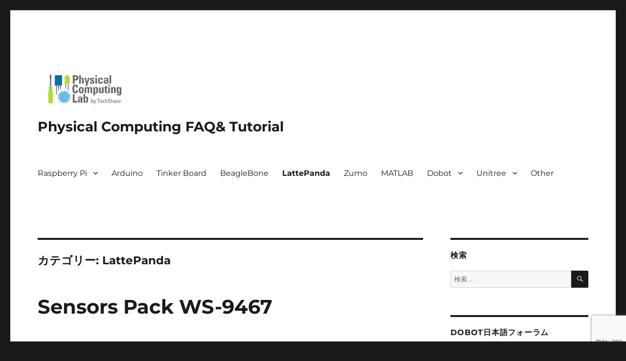

--- FILE ---
content_type: text/html; charset=UTF-8
request_url: https://physical-computing-lab.net/lattepanda
body_size: 12152
content:
<!DOCTYPE html>
<html dir="ltr" lang="ja" prefix="og: https://ogp.me/ns#" class="no-js">
<head>
	<meta charset="UTF-8">
	<meta name="viewport" content="width=device-width, initial-scale=1">
	<link rel="profile" href="https://gmpg.org/xfn/11">
		<script>(function(html){html.className = html.className.replace(/\bno-js\b/,'js')})(document.documentElement);</script>
<title>LattePanda - Physical Computing FAQ&amp; Tutorial</title>

		<!-- All in One SEO 4.5.4 - aioseo.com -->
		<meta name="robots" content="max-image-preview:large" />
		<link rel="canonical" href="https://physical-computing-lab.net/lattepanda" />
		<meta name="generator" content="All in One SEO (AIOSEO) 4.5.4" />
		<script type="application/ld+json" class="aioseo-schema">
			{"@context":"https:\/\/schema.org","@graph":[{"@type":"BreadcrumbList","@id":"https:\/\/physical-computing-lab.net\/lattepanda#breadcrumblist","itemListElement":[{"@type":"ListItem","@id":"https:\/\/physical-computing-lab.net\/#listItem","position":1,"name":"\u5bb6","item":"https:\/\/physical-computing-lab.net\/","nextItem":"https:\/\/physical-computing-lab.net\/.\/lattepanda#listItem"},{"@type":"ListItem","@id":"https:\/\/physical-computing-lab.net\/.\/lattepanda#listItem","position":2,"name":"LattePanda","previousItem":"https:\/\/physical-computing-lab.net\/#listItem"}]},{"@type":"CollectionPage","@id":"https:\/\/physical-computing-lab.net\/lattepanda#collectionpage","url":"https:\/\/physical-computing-lab.net\/lattepanda","name":"LattePanda - Physical Computing FAQ& Tutorial","inLanguage":"ja","isPartOf":{"@id":"https:\/\/physical-computing-lab.net\/#website"},"breadcrumb":{"@id":"https:\/\/physical-computing-lab.net\/lattepanda#breadcrumblist"}},{"@type":"Organization","@id":"https:\/\/physical-computing-lab.net\/#organization","name":"Physical Computing  FAQ& Tutorial","url":"https:\/\/physical-computing-lab.net\/","logo":{"@type":"ImageObject","url":"https:\/\/physical-computing-lab.net\/wp-content\/uploads\/PCLablogoFAQ.jpg","@id":"https:\/\/physical-computing-lab.net\/lattepanda\/#organizationLogo","width":186,"height":95},"image":{"@id":"https:\/\/physical-computing-lab.net\/#organizationLogo"}},{"@type":"WebSite","@id":"https:\/\/physical-computing-lab.net\/#website","url":"https:\/\/physical-computing-lab.net\/","name":"Physical Computing  FAQ& Tutorial","inLanguage":"ja","publisher":{"@id":"https:\/\/physical-computing-lab.net\/#organization"}}]}
		</script>
		<!-- All in One SEO -->

<link rel="alternate" type="application/rss+xml" title="Physical Computing  FAQ&amp; Tutorial &raquo; フィード" href="https://physical-computing-lab.net/feed" />
<link rel="alternate" type="application/rss+xml" title="Physical Computing  FAQ&amp; Tutorial &raquo; コメントフィード" href="https://physical-computing-lab.net/comments/feed" />
<link rel="alternate" type="application/rss+xml" title="Physical Computing  FAQ&amp; Tutorial &raquo; LattePanda カテゴリーのフィード" href="https://physical-computing-lab.net/./lattepanda/feed" />
<script>
window._wpemojiSettings = {"baseUrl":"https:\/\/s.w.org\/images\/core\/emoji\/14.0.0\/72x72\/","ext":".png","svgUrl":"https:\/\/s.w.org\/images\/core\/emoji\/14.0.0\/svg\/","svgExt":".svg","source":{"concatemoji":"https:\/\/physical-computing-lab.net\/wp-includes\/js\/wp-emoji-release.min.js?ver=6.4.7"}};
/*! This file is auto-generated */
!function(i,n){var o,s,e;function c(e){try{var t={supportTests:e,timestamp:(new Date).valueOf()};sessionStorage.setItem(o,JSON.stringify(t))}catch(e){}}function p(e,t,n){e.clearRect(0,0,e.canvas.width,e.canvas.height),e.fillText(t,0,0);var t=new Uint32Array(e.getImageData(0,0,e.canvas.width,e.canvas.height).data),r=(e.clearRect(0,0,e.canvas.width,e.canvas.height),e.fillText(n,0,0),new Uint32Array(e.getImageData(0,0,e.canvas.width,e.canvas.height).data));return t.every(function(e,t){return e===r[t]})}function u(e,t,n){switch(t){case"flag":return n(e,"\ud83c\udff3\ufe0f\u200d\u26a7\ufe0f","\ud83c\udff3\ufe0f\u200b\u26a7\ufe0f")?!1:!n(e,"\ud83c\uddfa\ud83c\uddf3","\ud83c\uddfa\u200b\ud83c\uddf3")&&!n(e,"\ud83c\udff4\udb40\udc67\udb40\udc62\udb40\udc65\udb40\udc6e\udb40\udc67\udb40\udc7f","\ud83c\udff4\u200b\udb40\udc67\u200b\udb40\udc62\u200b\udb40\udc65\u200b\udb40\udc6e\u200b\udb40\udc67\u200b\udb40\udc7f");case"emoji":return!n(e,"\ud83e\udef1\ud83c\udffb\u200d\ud83e\udef2\ud83c\udfff","\ud83e\udef1\ud83c\udffb\u200b\ud83e\udef2\ud83c\udfff")}return!1}function f(e,t,n){var r="undefined"!=typeof WorkerGlobalScope&&self instanceof WorkerGlobalScope?new OffscreenCanvas(300,150):i.createElement("canvas"),a=r.getContext("2d",{willReadFrequently:!0}),o=(a.textBaseline="top",a.font="600 32px Arial",{});return e.forEach(function(e){o[e]=t(a,e,n)}),o}function t(e){var t=i.createElement("script");t.src=e,t.defer=!0,i.head.appendChild(t)}"undefined"!=typeof Promise&&(o="wpEmojiSettingsSupports",s=["flag","emoji"],n.supports={everything:!0,everythingExceptFlag:!0},e=new Promise(function(e){i.addEventListener("DOMContentLoaded",e,{once:!0})}),new Promise(function(t){var n=function(){try{var e=JSON.parse(sessionStorage.getItem(o));if("object"==typeof e&&"number"==typeof e.timestamp&&(new Date).valueOf()<e.timestamp+604800&&"object"==typeof e.supportTests)return e.supportTests}catch(e){}return null}();if(!n){if("undefined"!=typeof Worker&&"undefined"!=typeof OffscreenCanvas&&"undefined"!=typeof URL&&URL.createObjectURL&&"undefined"!=typeof Blob)try{var e="postMessage("+f.toString()+"("+[JSON.stringify(s),u.toString(),p.toString()].join(",")+"));",r=new Blob([e],{type:"text/javascript"}),a=new Worker(URL.createObjectURL(r),{name:"wpTestEmojiSupports"});return void(a.onmessage=function(e){c(n=e.data),a.terminate(),t(n)})}catch(e){}c(n=f(s,u,p))}t(n)}).then(function(e){for(var t in e)n.supports[t]=e[t],n.supports.everything=n.supports.everything&&n.supports[t],"flag"!==t&&(n.supports.everythingExceptFlag=n.supports.everythingExceptFlag&&n.supports[t]);n.supports.everythingExceptFlag=n.supports.everythingExceptFlag&&!n.supports.flag,n.DOMReady=!1,n.readyCallback=function(){n.DOMReady=!0}}).then(function(){return e}).then(function(){var e;n.supports.everything||(n.readyCallback(),(e=n.source||{}).concatemoji?t(e.concatemoji):e.wpemoji&&e.twemoji&&(t(e.twemoji),t(e.wpemoji)))}))}((window,document),window._wpemojiSettings);
</script>
<style type="text/css" class="celtispack exc-amp">.clearfix:after,.clearfix:before{content:' ';display:table;}.clearfix:after{clear:both;zoom:1;}.widget{margin:0 0px 20px 0px;}.content-widget-wrapper{padding-top:10px;}.fit-contain,amp-img.fit-contain img{object-fit:contain;position:relative;width:100%;height:100%;}.fit-cover,amp-img.fit-cover img{object-fit:cover;position:relative;width:100%;height:100%;}.fixed-container{position:relative;width:300px;height:300px;}.cp-post-thumb.fixed-container{float:left;position:relative;width:100px;height:75px;margin:2px 8px 8px 0;}.recent-posts,.related-posts,.popular-ranking{margin:0 8px 8px;padding:0;}.thumb-wrap .rank{font-size:13px;line-height:1.9;text-align:center;color:white;background-color:rgba(4,60,120,0.6);position:relative;top:-70px;left:2px;margin-top:2px;width:24px;height:24px;border-radius:50%;}.post-info{margin:2px 0 0 0;}.post-info .title{line-height:1.2;border:none;word-wrap:break-word;max-height:58px;overflow:hidden;}.post-info .excerpt{font-size:80%;line-height:1.2;padding:5px 0 0;word-wrap:break-word;overflow:hidden;}.post-info .date{font-size:65%;line-height:1;padding:5px 0 0;}.post-info .count{padding:6px 0 0;word-wrap:break-word;}.post-info .count a{font-size:12px;background-color:#FCC;font-weight:bold;font-style:normal;display:inline;color:#F00;padding:0 5px;}.popular-posts-linkurl{float:right;margin:1px 20px 5px 20px;}.prettyprint{padding:8px;font-size:13px;}</style><style id='wp-emoji-styles-inline-css'>

	img.wp-smiley, img.emoji {
		display: inline !important;
		border: none !important;
		box-shadow: none !important;
		height: 1em !important;
		width: 1em !important;
		margin: 0 0.07em !important;
		vertical-align: -0.1em !important;
		background: none !important;
		padding: 0 !important;
	}
</style>
<link rel='stylesheet' id='wp-block-library-css' href='https://physical-computing-lab.net/wp-includes/css/dist/block-library/style.min.css?ver=6.4.7' media='all' />
<style id='wp-block-library-theme-inline-css'>
.wp-block-audio figcaption{color:#555;font-size:13px;text-align:center}.is-dark-theme .wp-block-audio figcaption{color:hsla(0,0%,100%,.65)}.wp-block-audio{margin:0 0 1em}.wp-block-code{border:1px solid #ccc;border-radius:4px;font-family:Menlo,Consolas,monaco,monospace;padding:.8em 1em}.wp-block-embed figcaption{color:#555;font-size:13px;text-align:center}.is-dark-theme .wp-block-embed figcaption{color:hsla(0,0%,100%,.65)}.wp-block-embed{margin:0 0 1em}.blocks-gallery-caption{color:#555;font-size:13px;text-align:center}.is-dark-theme .blocks-gallery-caption{color:hsla(0,0%,100%,.65)}.wp-block-image figcaption{color:#555;font-size:13px;text-align:center}.is-dark-theme .wp-block-image figcaption{color:hsla(0,0%,100%,.65)}.wp-block-image{margin:0 0 1em}.wp-block-pullquote{border-bottom:4px solid;border-top:4px solid;color:currentColor;margin-bottom:1.75em}.wp-block-pullquote cite,.wp-block-pullquote footer,.wp-block-pullquote__citation{color:currentColor;font-size:.8125em;font-style:normal;text-transform:uppercase}.wp-block-quote{border-left:.25em solid;margin:0 0 1.75em;padding-left:1em}.wp-block-quote cite,.wp-block-quote footer{color:currentColor;font-size:.8125em;font-style:normal;position:relative}.wp-block-quote.has-text-align-right{border-left:none;border-right:.25em solid;padding-left:0;padding-right:1em}.wp-block-quote.has-text-align-center{border:none;padding-left:0}.wp-block-quote.is-large,.wp-block-quote.is-style-large,.wp-block-quote.is-style-plain{border:none}.wp-block-search .wp-block-search__label{font-weight:700}.wp-block-search__button{border:1px solid #ccc;padding:.375em .625em}:where(.wp-block-group.has-background){padding:1.25em 2.375em}.wp-block-separator.has-css-opacity{opacity:.4}.wp-block-separator{border:none;border-bottom:2px solid;margin-left:auto;margin-right:auto}.wp-block-separator.has-alpha-channel-opacity{opacity:1}.wp-block-separator:not(.is-style-wide):not(.is-style-dots){width:100px}.wp-block-separator.has-background:not(.is-style-dots){border-bottom:none;height:1px}.wp-block-separator.has-background:not(.is-style-wide):not(.is-style-dots){height:2px}.wp-block-table{margin:0 0 1em}.wp-block-table td,.wp-block-table th{word-break:normal}.wp-block-table figcaption{color:#555;font-size:13px;text-align:center}.is-dark-theme .wp-block-table figcaption{color:hsla(0,0%,100%,.65)}.wp-block-video figcaption{color:#555;font-size:13px;text-align:center}.is-dark-theme .wp-block-video figcaption{color:hsla(0,0%,100%,.65)}.wp-block-video{margin:0 0 1em}.wp-block-template-part.has-background{margin-bottom:0;margin-top:0;padding:1.25em 2.375em}
</style>
<style id='classic-theme-styles-inline-css'>
/*! This file is auto-generated */
.wp-block-button__link{color:#fff;background-color:#32373c;border-radius:9999px;box-shadow:none;text-decoration:none;padding:calc(.667em + 2px) calc(1.333em + 2px);font-size:1.125em}.wp-block-file__button{background:#32373c;color:#fff;text-decoration:none}
</style>
<style id='global-styles-inline-css'>
body{--wp--preset--color--black: #000000;--wp--preset--color--cyan-bluish-gray: #abb8c3;--wp--preset--color--white: #fff;--wp--preset--color--pale-pink: #f78da7;--wp--preset--color--vivid-red: #cf2e2e;--wp--preset--color--luminous-vivid-orange: #ff6900;--wp--preset--color--luminous-vivid-amber: #fcb900;--wp--preset--color--light-green-cyan: #7bdcb5;--wp--preset--color--vivid-green-cyan: #00d084;--wp--preset--color--pale-cyan-blue: #8ed1fc;--wp--preset--color--vivid-cyan-blue: #0693e3;--wp--preset--color--vivid-purple: #9b51e0;--wp--preset--color--dark-gray: #1a1a1a;--wp--preset--color--medium-gray: #686868;--wp--preset--color--light-gray: #e5e5e5;--wp--preset--color--blue-gray: #4d545c;--wp--preset--color--bright-blue: #007acc;--wp--preset--color--light-blue: #9adffd;--wp--preset--color--dark-brown: #402b30;--wp--preset--color--medium-brown: #774e24;--wp--preset--color--dark-red: #640c1f;--wp--preset--color--bright-red: #ff675f;--wp--preset--color--yellow: #ffef8e;--wp--preset--gradient--vivid-cyan-blue-to-vivid-purple: linear-gradient(135deg,rgba(6,147,227,1) 0%,rgb(155,81,224) 100%);--wp--preset--gradient--light-green-cyan-to-vivid-green-cyan: linear-gradient(135deg,rgb(122,220,180) 0%,rgb(0,208,130) 100%);--wp--preset--gradient--luminous-vivid-amber-to-luminous-vivid-orange: linear-gradient(135deg,rgba(252,185,0,1) 0%,rgba(255,105,0,1) 100%);--wp--preset--gradient--luminous-vivid-orange-to-vivid-red: linear-gradient(135deg,rgba(255,105,0,1) 0%,rgb(207,46,46) 100%);--wp--preset--gradient--very-light-gray-to-cyan-bluish-gray: linear-gradient(135deg,rgb(238,238,238) 0%,rgb(169,184,195) 100%);--wp--preset--gradient--cool-to-warm-spectrum: linear-gradient(135deg,rgb(74,234,220) 0%,rgb(151,120,209) 20%,rgb(207,42,186) 40%,rgb(238,44,130) 60%,rgb(251,105,98) 80%,rgb(254,248,76) 100%);--wp--preset--gradient--blush-light-purple: linear-gradient(135deg,rgb(255,206,236) 0%,rgb(152,150,240) 100%);--wp--preset--gradient--blush-bordeaux: linear-gradient(135deg,rgb(254,205,165) 0%,rgb(254,45,45) 50%,rgb(107,0,62) 100%);--wp--preset--gradient--luminous-dusk: linear-gradient(135deg,rgb(255,203,112) 0%,rgb(199,81,192) 50%,rgb(65,88,208) 100%);--wp--preset--gradient--pale-ocean: linear-gradient(135deg,rgb(255,245,203) 0%,rgb(182,227,212) 50%,rgb(51,167,181) 100%);--wp--preset--gradient--electric-grass: linear-gradient(135deg,rgb(202,248,128) 0%,rgb(113,206,126) 100%);--wp--preset--gradient--midnight: linear-gradient(135deg,rgb(2,3,129) 0%,rgb(40,116,252) 100%);--wp--preset--font-size--small: 13px;--wp--preset--font-size--medium: 20px;--wp--preset--font-size--large: 36px;--wp--preset--font-size--x-large: 42px;--wp--preset--spacing--20: 0.44rem;--wp--preset--spacing--30: 0.67rem;--wp--preset--spacing--40: 1rem;--wp--preset--spacing--50: 1.5rem;--wp--preset--spacing--60: 2.25rem;--wp--preset--spacing--70: 3.38rem;--wp--preset--spacing--80: 5.06rem;--wp--preset--shadow--natural: 6px 6px 9px rgba(0, 0, 0, 0.2);--wp--preset--shadow--deep: 12px 12px 50px rgba(0, 0, 0, 0.4);--wp--preset--shadow--sharp: 6px 6px 0px rgba(0, 0, 0, 0.2);--wp--preset--shadow--outlined: 6px 6px 0px -3px rgba(255, 255, 255, 1), 6px 6px rgba(0, 0, 0, 1);--wp--preset--shadow--crisp: 6px 6px 0px rgba(0, 0, 0, 1);}:where(.is-layout-flex){gap: 0.5em;}:where(.is-layout-grid){gap: 0.5em;}body .is-layout-flow > .alignleft{float: left;margin-inline-start: 0;margin-inline-end: 2em;}body .is-layout-flow > .alignright{float: right;margin-inline-start: 2em;margin-inline-end: 0;}body .is-layout-flow > .aligncenter{margin-left: auto !important;margin-right: auto !important;}body .is-layout-constrained > .alignleft{float: left;margin-inline-start: 0;margin-inline-end: 2em;}body .is-layout-constrained > .alignright{float: right;margin-inline-start: 2em;margin-inline-end: 0;}body .is-layout-constrained > .aligncenter{margin-left: auto !important;margin-right: auto !important;}body .is-layout-constrained > :where(:not(.alignleft):not(.alignright):not(.alignfull)){max-width: var(--wp--style--global--content-size);margin-left: auto !important;margin-right: auto !important;}body .is-layout-constrained > .alignwide{max-width: var(--wp--style--global--wide-size);}body .is-layout-flex{display: flex;}body .is-layout-flex{flex-wrap: wrap;align-items: center;}body .is-layout-flex > *{margin: 0;}body .is-layout-grid{display: grid;}body .is-layout-grid > *{margin: 0;}:where(.wp-block-columns.is-layout-flex){gap: 2em;}:where(.wp-block-columns.is-layout-grid){gap: 2em;}:where(.wp-block-post-template.is-layout-flex){gap: 1.25em;}:where(.wp-block-post-template.is-layout-grid){gap: 1.25em;}.has-black-color{color: var(--wp--preset--color--black) !important;}.has-cyan-bluish-gray-color{color: var(--wp--preset--color--cyan-bluish-gray) !important;}.has-white-color{color: var(--wp--preset--color--white) !important;}.has-pale-pink-color{color: var(--wp--preset--color--pale-pink) !important;}.has-vivid-red-color{color: var(--wp--preset--color--vivid-red) !important;}.has-luminous-vivid-orange-color{color: var(--wp--preset--color--luminous-vivid-orange) !important;}.has-luminous-vivid-amber-color{color: var(--wp--preset--color--luminous-vivid-amber) !important;}.has-light-green-cyan-color{color: var(--wp--preset--color--light-green-cyan) !important;}.has-vivid-green-cyan-color{color: var(--wp--preset--color--vivid-green-cyan) !important;}.has-pale-cyan-blue-color{color: var(--wp--preset--color--pale-cyan-blue) !important;}.has-vivid-cyan-blue-color{color: var(--wp--preset--color--vivid-cyan-blue) !important;}.has-vivid-purple-color{color: var(--wp--preset--color--vivid-purple) !important;}.has-black-background-color{background-color: var(--wp--preset--color--black) !important;}.has-cyan-bluish-gray-background-color{background-color: var(--wp--preset--color--cyan-bluish-gray) !important;}.has-white-background-color{background-color: var(--wp--preset--color--white) !important;}.has-pale-pink-background-color{background-color: var(--wp--preset--color--pale-pink) !important;}.has-vivid-red-background-color{background-color: var(--wp--preset--color--vivid-red) !important;}.has-luminous-vivid-orange-background-color{background-color: var(--wp--preset--color--luminous-vivid-orange) !important;}.has-luminous-vivid-amber-background-color{background-color: var(--wp--preset--color--luminous-vivid-amber) !important;}.has-light-green-cyan-background-color{background-color: var(--wp--preset--color--light-green-cyan) !important;}.has-vivid-green-cyan-background-color{background-color: var(--wp--preset--color--vivid-green-cyan) !important;}.has-pale-cyan-blue-background-color{background-color: var(--wp--preset--color--pale-cyan-blue) !important;}.has-vivid-cyan-blue-background-color{background-color: var(--wp--preset--color--vivid-cyan-blue) !important;}.has-vivid-purple-background-color{background-color: var(--wp--preset--color--vivid-purple) !important;}.has-black-border-color{border-color: var(--wp--preset--color--black) !important;}.has-cyan-bluish-gray-border-color{border-color: var(--wp--preset--color--cyan-bluish-gray) !important;}.has-white-border-color{border-color: var(--wp--preset--color--white) !important;}.has-pale-pink-border-color{border-color: var(--wp--preset--color--pale-pink) !important;}.has-vivid-red-border-color{border-color: var(--wp--preset--color--vivid-red) !important;}.has-luminous-vivid-orange-border-color{border-color: var(--wp--preset--color--luminous-vivid-orange) !important;}.has-luminous-vivid-amber-border-color{border-color: var(--wp--preset--color--luminous-vivid-amber) !important;}.has-light-green-cyan-border-color{border-color: var(--wp--preset--color--light-green-cyan) !important;}.has-vivid-green-cyan-border-color{border-color: var(--wp--preset--color--vivid-green-cyan) !important;}.has-pale-cyan-blue-border-color{border-color: var(--wp--preset--color--pale-cyan-blue) !important;}.has-vivid-cyan-blue-border-color{border-color: var(--wp--preset--color--vivid-cyan-blue) !important;}.has-vivid-purple-border-color{border-color: var(--wp--preset--color--vivid-purple) !important;}.has-vivid-cyan-blue-to-vivid-purple-gradient-background{background: var(--wp--preset--gradient--vivid-cyan-blue-to-vivid-purple) !important;}.has-light-green-cyan-to-vivid-green-cyan-gradient-background{background: var(--wp--preset--gradient--light-green-cyan-to-vivid-green-cyan) !important;}.has-luminous-vivid-amber-to-luminous-vivid-orange-gradient-background{background: var(--wp--preset--gradient--luminous-vivid-amber-to-luminous-vivid-orange) !important;}.has-luminous-vivid-orange-to-vivid-red-gradient-background{background: var(--wp--preset--gradient--luminous-vivid-orange-to-vivid-red) !important;}.has-very-light-gray-to-cyan-bluish-gray-gradient-background{background: var(--wp--preset--gradient--very-light-gray-to-cyan-bluish-gray) !important;}.has-cool-to-warm-spectrum-gradient-background{background: var(--wp--preset--gradient--cool-to-warm-spectrum) !important;}.has-blush-light-purple-gradient-background{background: var(--wp--preset--gradient--blush-light-purple) !important;}.has-blush-bordeaux-gradient-background{background: var(--wp--preset--gradient--blush-bordeaux) !important;}.has-luminous-dusk-gradient-background{background: var(--wp--preset--gradient--luminous-dusk) !important;}.has-pale-ocean-gradient-background{background: var(--wp--preset--gradient--pale-ocean) !important;}.has-electric-grass-gradient-background{background: var(--wp--preset--gradient--electric-grass) !important;}.has-midnight-gradient-background{background: var(--wp--preset--gradient--midnight) !important;}.has-small-font-size{font-size: var(--wp--preset--font-size--small) !important;}.has-medium-font-size{font-size: var(--wp--preset--font-size--medium) !important;}.has-large-font-size{font-size: var(--wp--preset--font-size--large) !important;}.has-x-large-font-size{font-size: var(--wp--preset--font-size--x-large) !important;}
.wp-block-navigation a:where(:not(.wp-element-button)){color: inherit;}
:where(.wp-block-post-template.is-layout-flex){gap: 1.25em;}:where(.wp-block-post-template.is-layout-grid){gap: 1.25em;}
:where(.wp-block-columns.is-layout-flex){gap: 2em;}:where(.wp-block-columns.is-layout-grid){gap: 2em;}
.wp-block-pullquote{font-size: 1.5em;line-height: 1.6;}
</style>
<link rel='stylesheet' id='contact-form-7-css' href='https://physical-computing-lab.net/wp-content/plugins/contact-form-7/includes/css/styles.css?ver=5.8.6' media='all' />
<link rel='stylesheet' id='toc-screen-css' href='https://physical-computing-lab.net/wp-content/plugins/table-of-contents-plus/screen.min.css?ver=2309' media='all' />
<link rel='stylesheet' id='twentysixteen-fonts-css' href='https://physical-computing-lab.net/wp-content/themes/twentysixteen/fonts/merriweather-plus-montserrat-plus-inconsolata.css?ver=20230328' media='all' />
<link rel='stylesheet' id='genericons-css' href='https://physical-computing-lab.net/wp-content/themes/twentysixteen/genericons/genericons.css?ver=20201208' media='all' />
<link rel='stylesheet' id='twentysixteen-style-css' href='https://physical-computing-lab.net/wp-content/themes/twentysixteen/style.css?ver=20230808' media='all' />
<link rel='stylesheet' id='twentysixteen-block-style-css' href='https://physical-computing-lab.net/wp-content/themes/twentysixteen/css/blocks.css?ver=20230628' media='all' />
<!--[if lt IE 10]>
<link rel='stylesheet' id='twentysixteen-ie-css' href='https://physical-computing-lab.net/wp-content/themes/twentysixteen/css/ie.css?ver=20170530' media='all' />
<![endif]-->
<!--[if lt IE 9]>
<link rel='stylesheet' id='twentysixteen-ie8-css' href='https://physical-computing-lab.net/wp-content/themes/twentysixteen/css/ie8.css?ver=20170530' media='all' />
<![endif]-->
<!--[if lt IE 8]>
<link rel='stylesheet' id='twentysixteen-ie7-css' href='https://physical-computing-lab.net/wp-content/themes/twentysixteen/css/ie7.css?ver=20170530' media='all' />
<![endif]-->
<script src="https://physical-computing-lab.net/wp-includes/js/jquery/jquery.min.js?ver=3.7.1" id="jquery-core-js"></script>
<script src="https://physical-computing-lab.net/wp-includes/js/jquery/jquery-migrate.min.js?ver=3.4.1" id="jquery-migrate-js"></script>
<!--[if lt IE 9]>
<script src="https://physical-computing-lab.net/wp-content/themes/twentysixteen/js/html5.js?ver=3.7.3" id="twentysixteen-html5-js"></script>
<![endif]-->
<link rel="https://api.w.org/" href="https://physical-computing-lab.net/wp-json/" /><link rel="alternate" type="application/json" href="https://physical-computing-lab.net/wp-json/wp/v2/categories/120" /><link rel="EditURI" type="application/rsd+xml" title="RSD" href="https://physical-computing-lab.net/xmlrpc.php?rsd" />
<meta name="generator" content="WordPress 6.4.7" />
 <style> .ppw-ppf-input-container { background-color: !important; padding: px!important; border-radius: px!important; } .ppw-ppf-input-container div.ppw-ppf-headline { font-size: px!important; font-weight: !important; color: !important; } .ppw-ppf-input-container div.ppw-ppf-desc { font-size: px!important; font-weight: !important; color: !important; } .ppw-ppf-input-container label.ppw-pwd-label { font-size: px!important; font-weight: !important; color: !important; } div.ppwp-wrong-pw-error { font-size: px!important; font-weight: !important; color: #dc3232!important; background: !important; } .ppw-ppf-input-container input[type='submit'] { color: !important; background: !important; } .ppw-ppf-input-container input[type='submit']:hover { color: !important; background: !important; } .ppw-ppf-desc-below { font-size: px!important; font-weight: !important; color: !important; } </style>  <style> .ppw-form { background-color: !important; padding: px!important; border-radius: px!important; } .ppw-headline.ppw-pcp-pf-headline { font-size: px!important; font-weight: !important; color: #3e24e5!important; } .ppw-description.ppw-pcp-pf-desc { font-size: px!important; font-weight: !important; color: !important; } .ppw-pcp-pf-desc-above-btn { display: block; } .ppw-pcp-pf-desc-below-form { font-size: px!important; font-weight: !important; color: !important; } .ppw-input label.ppw-pcp-password-label { font-size: px!important; font-weight: !important; color: !important; } .ppw-form input[type='submit'] { color: !important; background: !important; } .ppw-form input[type='submit']:hover { color: !important; background: !important; } div.ppw-error.ppw-pcp-pf-error-msg { font-size: px!important; font-weight: !important; color: #dc3232!important; background: !important; } </style> <link rel="icon" href="https://physical-computing-lab.net/wp-content/uploads/cropped-PCLablogo-32x32.jpg" sizes="32x32" />
<link rel="icon" href="https://physical-computing-lab.net/wp-content/uploads/cropped-PCLablogo-192x192.jpg" sizes="192x192" />
<link rel="apple-touch-icon" href="https://physical-computing-lab.net/wp-content/uploads/cropped-PCLablogo-180x180.jpg" />
<meta name="msapplication-TileImage" content="https://physical-computing-lab.net/wp-content/uploads/cropped-PCLablogo-270x270.jpg" />
</head>

<body class="archive category category-lattepanda category-120 wp-custom-logo wp-embed-responsive group-blog hfeed">
<div id="page" class="site">
	<div class="site-inner">
		<a class="skip-link screen-reader-text" href="#content">
			コンテンツへスキップ		</a>

		<header id="masthead" class="site-header">
			<div class="site-header-main">
				<div class="site-branding">
					<a href="https://physical-computing-lab.net/" class="custom-logo-link" rel="home"><img width="186" height="95" src="https://physical-computing-lab.net/wp-content/uploads/PCLablogoFAQ.jpg" class="custom-logo" alt="Physical Computing  FAQ&amp; Tutorial" decoding="async" /></a>
											<p class="site-title"><a href="https://physical-computing-lab.net/" rel="home">Physical Computing  FAQ&amp; Tutorial</a></p>
										</div><!-- .site-branding -->

									<button id="menu-toggle" class="menu-toggle">メニュー</button>

					<div id="site-header-menu" class="site-header-menu">
													<nav id="site-navigation" class="main-navigation" aria-label="メインメニュー">
								<div class="menu-201708%e3%83%a1%e3%83%8b%e3%83%a5%e3%83%bc-container"><ul id="menu-201708%e3%83%a1%e3%83%8b%e3%83%a5%e3%83%bc" class="primary-menu"><li id="menu-item-9265" class="menu-item menu-item-type-taxonomy menu-item-object-category menu-item-has-children menu-item-9265"><a href="https://physical-computing-lab.net/./raspberry-pi">Raspberry Pi</a>
<ul class="sub-menu">
	<li id="menu-item-9532" class="menu-item menu-item-type-taxonomy menu-item-object-category menu-item-9532"><a href="https://physical-computing-lab.net/./raspberry-pi">Raspberry Pi 全般</a></li>
	<li id="menu-item-9272" class="menu-item menu-item-type-taxonomy menu-item-object-category menu-item-9272"><a href="https://physical-computing-lab.net/./raspberry-pi/camera">Camera</a></li>
	<li id="menu-item-9273" class="menu-item menu-item-type-taxonomy menu-item-object-category menu-item-9273"><a href="https://physical-computing-lab.net/./raspberry-pi/tft">Pi用TFTモニター</a></li>
	<li id="menu-item-9268" class="menu-item menu-item-type-taxonomy menu-item-object-category menu-item-9268"><a href="https://physical-computing-lab.net/./electronictools_entry">電子工作エントリーキット</a></li>
</ul>
</li>
<li id="menu-item-9271" class="menu-item menu-item-type-taxonomy menu-item-object-category menu-item-9271"><a href="https://physical-computing-lab.net/./arduino">Arduino</a></li>
<li id="menu-item-2405" class="menu-item menu-item-type-taxonomy menu-item-object-category menu-item-2405"><a href="https://physical-computing-lab.net/./tinker-board">Tinker Board</a></li>
<li id="menu-item-9270" class="menu-item menu-item-type-taxonomy menu-item-object-category menu-item-9270"><a href="https://physical-computing-lab.net/./beaglebone">BeagleBone</a></li>
<li id="menu-item-5283" class="menu-item menu-item-type-taxonomy menu-item-object-category current-menu-item menu-item-5283"><a href="https://physical-computing-lab.net/./lattepanda" aria-current="page">LattePanda</a></li>
<li id="menu-item-623" class="menu-item menu-item-type-taxonomy menu-item-object-category menu-item-623"><a href="https://physical-computing-lab.net/./z">Zumo</a></li>
<li id="menu-item-4793" class="menu-item menu-item-type-taxonomy menu-item-object-category menu-item-4793"><a href="https://physical-computing-lab.net/./matlab">MATLAB</a></li>
<li id="menu-item-629" class="menu-item menu-item-type-taxonomy menu-item-object-category menu-item-has-children menu-item-629"><a href="https://physical-computing-lab.net/./dobot">Dobot</a>
<ul class="sub-menu">
	<li id="menu-item-9220" class="menu-item menu-item-type-taxonomy menu-item-object-category menu-item-9220"><a href="https://physical-computing-lab.net/./dobot/magician">Magician</a></li>
	<li id="menu-item-9219" class="menu-item menu-item-type-taxonomy menu-item-object-category menu-item-9219"><a href="https://physical-computing-lab.net/./dobot/m1">M1</a></li>
	<li id="menu-item-9223" class="menu-item menu-item-type-taxonomy menu-item-object-category menu-item-9223"><a href="https://physical-computing-lab.net/./dobot/cr-series">CR Series</a></li>
	<li id="menu-item-9221" class="menu-item menu-item-type-taxonomy menu-item-object-category menu-item-9221"><a href="https://physical-computing-lab.net/./dobot/magician-lite">Magician Lite</a></li>
	<li id="menu-item-9953" class="menu-item menu-item-type-custom menu-item-object-custom menu-item-9953"><a target="_blank" rel="noopener" href="https://techshare.co.jp/faq/category/mg400">&#x2197; MG400</a></li>
	<li id="menu-item-9490" class="menu-item menu-item-type-taxonomy menu-item-object-category menu-item-9490"><a href="https://physical-computing-lab.net/./dobot/mooz">Mooz</a></li>
</ul>
</li>
<li id="menu-item-9225" class="menu-item menu-item-type-taxonomy menu-item-object-category menu-item-has-children menu-item-9225"><a href="https://physical-computing-lab.net/./unitree">Unitree</a>
<ul class="sub-menu">
	<li id="menu-item-9226" class="menu-item menu-item-type-taxonomy menu-item-object-category menu-item-9226"><a href="https://physical-computing-lab.net/./unitree/a1">A1</a></li>
	<li id="menu-item-9228" class="menu-item menu-item-type-taxonomy menu-item-object-category menu-item-9228"><a href="https://physical-computing-lab.net/./unitree/aliengo">AlienGo</a></li>
</ul>
</li>
<li id="menu-item-627" class="menu-item menu-item-type-taxonomy menu-item-object-category menu-item-627"><a href="https://physical-computing-lab.net/./other">Other</a></li>
</ul></div>							</nav><!-- .main-navigation -->
						
											</div><!-- .site-header-menu -->
							</div><!-- .site-header-main -->

					</header><!-- .site-header -->

		<div id="content" class="site-content">

	<div id="primary" class="content-area">
		<main id="main" class="site-main">

		
			<header class="page-header">
				<h1 class="page-title">カテゴリー: <span>LattePanda</span></h1>			</header><!-- .page-header -->

			
<article id="post-6004" class="post-6004 post type-post status-publish format-standard has-post-thumbnail hentry category-arduino category-faq category-lattepanda category-other category-raspberry-pi category-tinker-board tag-ard tag-bb tag-ras tag-tinker-board tag-waveshare tag-131">
	<header class="entry-header">
		
		<h2 class="entry-title"><a href="https://physical-computing-lab.net/raspberry-pi/sensors-pack.html" rel="bookmark">Sensors Pack    WS-9467</a></h2>	</header><!-- .entry-header -->

	
	
	<a class="post-thumbnail" href="https://physical-computing-lab.net/raspberry-pi/sensors-pack.html" aria-hidden="true">
		<img width="841" height="631" src="https://physical-computing-lab.net/wp-content/uploads/Sensors-Pack_l.jpg" class="attachment-post-thumbnail size-post-thumbnail wp-post-image" alt="Sensors Pack    WS-9467" decoding="async" fetchpriority="high" srcset="https://physical-computing-lab.net/wp-content/uploads/Sensors-Pack_l.jpg 841w, https://physical-computing-lab.net/wp-content/uploads/Sensors-Pack_l-768x576.jpg 768w" sizes="(max-width: 709px) 85vw, (max-width: 909px) 67vw, (max-width: 984px) 60vw, (max-width: 1362px) 62vw, 840px" />	</a>

		
	<div class="entry-content">
		<p> <a href="https://physical-computing-lab.net/raspberry-pi/sensors-pack.html#more-6004" class="more-link"><span class="screen-reader-text">&#8220;Sensors Pack    WS-9467&#8221; の</span>続きを読む</a></p>
	</div><!-- .entry-content -->

	<footer class="entry-footer">
		<span class="byline"><span class="author vcard"><img alt='' src='https://secure.gravatar.com/avatar/75d2c3abf9438c5339bd3f50451a275a?s=49&#038;d=mm&#038;r=g' srcset='https://secure.gravatar.com/avatar/75d2c3abf9438c5339bd3f50451a275a?s=98&#038;d=mm&#038;r=g 2x' class='avatar avatar-49 photo' height='49' width='49' decoding='async'/><span class="screen-reader-text">投稿者 </span> <a class="url fn n" href="https://physical-computing-lab.net/author/uranchan">T. Watari</a></span></span><span class="posted-on"><span class="screen-reader-text">投稿日: </span><a href="https://physical-computing-lab.net/raspberry-pi/sensors-pack.html" rel="bookmark"><time class="entry-date published" datetime="2018-10-10T10:15:55+09:00">2018年10月10日</time><time class="updated" datetime="2021-04-28T16:46:00+09:00">2021年4月28日</time></a></span><span class="cat-links"><span class="screen-reader-text">カテゴリー </span><a href="https://physical-computing-lab.net/./arduino" rel="category tag">Arduino</a>, <a href="https://physical-computing-lab.net/./faq" rel="category tag">FAQ</a>, <a href="https://physical-computing-lab.net/./lattepanda" rel="category tag">LattePanda</a>, <a href="https://physical-computing-lab.net/./other" rel="category tag">Other</a>, <a href="https://physical-computing-lab.net/./raspberry-pi" rel="category tag">Raspberry Pi</a>, <a href="https://physical-computing-lab.net/./tinker-board" rel="category tag">Tinker Board</a></span><span class="tags-links"><span class="screen-reader-text">タグ </span><a href="https://physical-computing-lab.net/tag/ard" rel="tag">Arduino</a>, <a href="https://physical-computing-lab.net/tag/bb" rel="tag">BeagleBone</a>, <a href="https://physical-computing-lab.net/tag/ras" rel="tag">Raspberry Pi</a>, <a href="https://physical-computing-lab.net/tag/tinker-board" rel="tag">Tinker Board</a>, <a href="https://physical-computing-lab.net/tag/waveshare" rel="tag">Waveshare</a>, <a href="https://physical-computing-lab.net/tag/%e3%82%bb%e3%83%b3%e3%82%b5%e3%83%bc" rel="tag">センサー</a></span><span class="comments-link"><a href="https://physical-computing-lab.net/raspberry-pi/sensors-pack.html#respond"><span class="screen-reader-text">Sensors Pack    WS-9467に</span>コメント</a></span>			</footer><!-- .entry-footer -->
</article><!-- #post-6004 -->

<article id="post-5814" class="post-5814 post type-post status-publish format-standard hentry category-lattepanda">
	<header class="entry-header">
		
		<h2 class="entry-title"><a href="https://physical-computing-lab.net/lattepanda/lattepanda%e3%81%ae%e6%97%a5%e6%9c%ac%e8%aa%9e%e5%8c%96%e3%81%ae%e6%89%8b%e9%a0%86%e3%81%ab%e9%96%a2%e3%81%97%e3%81%a6%e3%80%80%ef%bd%9c%e3%80%80physical-computing-lab.html" rel="bookmark">LattePandaの日本語化の手順</a></h2>	</header><!-- .entry-header -->

	
	
	<div class="entry-content">
		<p>日本語化は、英語版Windows１０に日本語を追加する事により可能です。 <a href="https://physical-computing-lab.net/lattepanda/lattepanda%e3%81%ae%e6%97%a5%e6%9c%ac%e8%aa%9e%e5%8c%96%e3%81%ae%e6%89%8b%e9%a0%86%e3%81%ab%e9%96%a2%e3%81%97%e3%81%a6%e3%80%80%ef%bd%9c%e3%80%80physical-computing-lab.html#more-5814" class="more-link"><span class="screen-reader-text">&#8220;LattePandaの日本語化の手順&#8221; の</span>続きを読む</a></p>
	</div><!-- .entry-content -->

	<footer class="entry-footer">
		<span class="byline"><span class="author vcard"><img alt='' src='https://secure.gravatar.com/avatar/75d2c3abf9438c5339bd3f50451a275a?s=49&#038;d=mm&#038;r=g' srcset='https://secure.gravatar.com/avatar/75d2c3abf9438c5339bd3f50451a275a?s=98&#038;d=mm&#038;r=g 2x' class='avatar avatar-49 photo' height='49' width='49' decoding='async'/><span class="screen-reader-text">投稿者 </span> <a class="url fn n" href="https://physical-computing-lab.net/author/uranchan">T. Watari</a></span></span><span class="posted-on"><span class="screen-reader-text">投稿日: </span><a href="https://physical-computing-lab.net/lattepanda/lattepanda%e3%81%ae%e6%97%a5%e6%9c%ac%e8%aa%9e%e5%8c%96%e3%81%ae%e6%89%8b%e9%a0%86%e3%81%ab%e9%96%a2%e3%81%97%e3%81%a6%e3%80%80%ef%bd%9c%e3%80%80physical-computing-lab.html" rel="bookmark"><time class="entry-date published" datetime="2018-04-19T15:46:53+09:00">2018年4月19日</time><time class="updated" datetime="2019-08-30T16:14:22+09:00">2019年8月30日</time></a></span><span class="cat-links"><span class="screen-reader-text">カテゴリー </span><a href="https://physical-computing-lab.net/./lattepanda" rel="category tag">LattePanda</a></span><span class="comments-link"><a href="https://physical-computing-lab.net/lattepanda/lattepanda%e3%81%ae%e6%97%a5%e6%9c%ac%e8%aa%9e%e5%8c%96%e3%81%ae%e6%89%8b%e9%a0%86%e3%81%ab%e9%96%a2%e3%81%97%e3%81%a6%e3%80%80%ef%bd%9c%e3%80%80physical-computing-lab.html#respond"><span class="screen-reader-text">LattePandaの日本語化の手順に</span>コメント</a></span>			</footer><!-- .entry-footer -->
</article><!-- #post-5814 -->

<article id="post-5327" class="post-5327 post type-post status-publish format-standard hentry category-beaglebone category-beaglebone-black category-lattepanda category-tft category-raspberry-pi category-tinker-board category-1">
	<header class="entry-header">
		
		<h2 class="entry-title"><a href="https://physical-computing-lab.net/%e6%9c%aa%e5%88%86%e9%a1%9e/7%e3%82%a4%e3%83%b3%e3%83%81%e3%80%80%e3%82%bf%e3%83%83%e3%83%81%e3%83%87%e3%82%a3%e3%82%b9%e3%83%97%e3%83%ac%e3%82%a4%e3%81%ae%e3%81%94%e4%bd%bf%e7%94%a8%e3%81%ab%e9%96%a2%e3%81%97%e3%81%a6.html" rel="bookmark">7インチ　タッチディスプレイのご使用に関して</a></h2>	</header><!-- .entry-header -->

	
	
	<div class="entry-content">
		<p>７インチ　タッチディスプレイで下記対象製品のサポートデバイス、及びOSは以下の通りとなります。</p>
<p> <a href="https://physical-computing-lab.net/%e6%9c%aa%e5%88%86%e9%a1%9e/7%e3%82%a4%e3%83%b3%e3%83%81%e3%80%80%e3%82%bf%e3%83%83%e3%83%81%e3%83%87%e3%82%a3%e3%82%b9%e3%83%97%e3%83%ac%e3%82%a4%e3%81%ae%e3%81%94%e4%bd%bf%e7%94%a8%e3%81%ab%e9%96%a2%e3%81%97%e3%81%a6.html#more-5327" class="more-link"><span class="screen-reader-text">&#8220;7インチ　タッチディスプレイのご使用に関して&#8221; の</span>続きを読む</a></p>
	</div><!-- .entry-content -->

	<footer class="entry-footer">
		<span class="byline"><span class="author vcard"><img alt='' src='https://secure.gravatar.com/avatar/75d2c3abf9438c5339bd3f50451a275a?s=49&#038;d=mm&#038;r=g' srcset='https://secure.gravatar.com/avatar/75d2c3abf9438c5339bd3f50451a275a?s=98&#038;d=mm&#038;r=g 2x' class='avatar avatar-49 photo' height='49' width='49' loading='lazy' decoding='async'/><span class="screen-reader-text">投稿者 </span> <a class="url fn n" href="https://physical-computing-lab.net/author/uranchan">T. Watari</a></span></span><span class="posted-on"><span class="screen-reader-text">投稿日: </span><a href="https://physical-computing-lab.net/%e6%9c%aa%e5%88%86%e9%a1%9e/7%e3%82%a4%e3%83%b3%e3%83%81%e3%80%80%e3%82%bf%e3%83%83%e3%83%81%e3%83%87%e3%82%a3%e3%82%b9%e3%83%97%e3%83%ac%e3%82%a4%e3%81%ae%e3%81%94%e4%bd%bf%e7%94%a8%e3%81%ab%e9%96%a2%e3%81%97%e3%81%a6.html" rel="bookmark"><time class="entry-date published" datetime="2017-12-06T15:16:50+09:00">2017年12月6日</time><time class="updated" datetime="2021-04-30T19:15:52+09:00">2021年4月30日</time></a></span><span class="cat-links"><span class="screen-reader-text">カテゴリー </span><a href="https://physical-computing-lab.net/./beaglebone" rel="category tag">BeagleBone</a>, <a href="https://physical-computing-lab.net/./beaglebone/beaglebone-black" rel="category tag">BeagleBone Black</a>, <a href="https://physical-computing-lab.net/./lattepanda" rel="category tag">LattePanda</a>, <a href="https://physical-computing-lab.net/./raspberry-pi/tft" rel="category tag">Pi用TFTモニター</a>, <a href="https://physical-computing-lab.net/./raspberry-pi" rel="category tag">Raspberry Pi</a>, <a href="https://physical-computing-lab.net/./tinker-board" rel="category tag">Tinker Board</a>, <a href="https://physical-computing-lab.net/./%e6%9c%aa%e5%88%86%e9%a1%9e" rel="category tag">未分類</a></span><span class="comments-link"><a href="https://physical-computing-lab.net/%e6%9c%aa%e5%88%86%e9%a1%9e/7%e3%82%a4%e3%83%b3%e3%83%81%e3%80%80%e3%82%bf%e3%83%83%e3%83%81%e3%83%87%e3%82%a3%e3%82%b9%e3%83%97%e3%83%ac%e3%82%a4%e3%81%ae%e3%81%94%e4%bd%bf%e7%94%a8%e3%81%ab%e9%96%a2%e3%81%97%e3%81%a6.html#respond"><span class="screen-reader-text">7インチ　タッチディスプレイのご使用に関してに</span>コメント</a></span>			</footer><!-- .entry-footer -->
</article><!-- #post-5327 -->

<article id="post-5299" class="post-5299 post type-post status-publish format-standard hentry category-lattepanda tag-activation tag-123">
	<header class="entry-header">
		
		<h2 class="entry-title"><a href="https://physical-computing-lab.net/lattepanda/lattepanda%e3%82%92wi-fi%e3%81%ab%e7%b9%8b%e3%81%92%e3%82%88%e3%81%86%ef%bc%81.html" rel="bookmark">LattePandaをWi-Fiに繋げよう！</a></h2>	</header><!-- .entry-header -->

	
	
	<div class="entry-content">
		<p>LattePandaをWi-Fiに接続する前に、アンテナを接続しましょう！</p>
<p> <a href="https://physical-computing-lab.net/lattepanda/lattepanda%e3%82%92wi-fi%e3%81%ab%e7%b9%8b%e3%81%92%e3%82%88%e3%81%86%ef%bc%81.html#more-5299" class="more-link"><span class="screen-reader-text">&#8220;LattePandaをWi-Fiに繋げよう！&#8221; の</span>続きを読む</a></p>
	</div><!-- .entry-content -->

	<footer class="entry-footer">
		<span class="byline"><span class="author vcard"><img alt='' src='https://secure.gravatar.com/avatar/75d2c3abf9438c5339bd3f50451a275a?s=49&#038;d=mm&#038;r=g' srcset='https://secure.gravatar.com/avatar/75d2c3abf9438c5339bd3f50451a275a?s=98&#038;d=mm&#038;r=g 2x' class='avatar avatar-49 photo' height='49' width='49' loading='lazy' decoding='async'/><span class="screen-reader-text">投稿者 </span> <a class="url fn n" href="https://physical-computing-lab.net/author/uranchan">T. Watari</a></span></span><span class="posted-on"><span class="screen-reader-text">投稿日: </span><a href="https://physical-computing-lab.net/lattepanda/lattepanda%e3%82%92wi-fi%e3%81%ab%e7%b9%8b%e3%81%92%e3%82%88%e3%81%86%ef%bc%81.html" rel="bookmark"><time class="entry-date published" datetime="2017-10-27T16:45:40+09:00">2017年10月27日</time><time class="updated" datetime="2019-08-29T22:16:16+09:00">2019年8月29日</time></a></span><span class="cat-links"><span class="screen-reader-text">カテゴリー </span><a href="https://physical-computing-lab.net/./lattepanda" rel="category tag">LattePanda</a></span><span class="tags-links"><span class="screen-reader-text">タグ </span><a href="https://physical-computing-lab.net/tag/activation" rel="tag">Activation</a>, <a href="https://physical-computing-lab.net/tag/%e8%aa%8d%e8%a8%bc" rel="tag">認証</a></span><span class="comments-link"><a href="https://physical-computing-lab.net/lattepanda/lattepanda%e3%82%92wi-fi%e3%81%ab%e7%b9%8b%e3%81%92%e3%82%88%e3%81%86%ef%bc%81.html#respond"><span class="screen-reader-text">LattePandaをWi-Fiに繋げよう！に</span>コメント</a></span>			</footer><!-- .entry-footer -->
</article><!-- #post-5299 -->

<article id="post-5288" class="post-5288 post type-post status-publish format-standard hentry category-lattepanda">
	<header class="entry-header">
		
		<h2 class="entry-title"><a href="https://physical-computing-lab.net/lattepanda/lattepanda%e3%81%ae%e9%9b%bb%e6%ba%90%e3%82%92%e3%81%84%e3%82%8c%e3%82%88%e3%81%86%ef%bc%81.html" rel="bookmark">LattePandaの電源をいれよう！</a></h2>	</header><!-- .entry-header -->

	
	
	<div class="entry-content">
		<h2 id="Power_on_your_LattePanda">LattePandaの電源をいれよう！</h2>
<p>LattePandaの電源は、microUSBポート、もしくはCN2 Header Pinより入力します。 <a href="https://physical-computing-lab.net/lattepanda/lattepanda%e3%81%ae%e9%9b%bb%e6%ba%90%e3%82%92%e3%81%84%e3%82%8c%e3%82%88%e3%81%86%ef%bc%81.html#more-5288" class="more-link"><span class="screen-reader-text">&#8220;LattePandaの電源をいれよう！&#8221; の</span>続きを読む</a></p>
	</div><!-- .entry-content -->

	<footer class="entry-footer">
		<span class="byline"><span class="author vcard"><img alt='' src='https://secure.gravatar.com/avatar/75d2c3abf9438c5339bd3f50451a275a?s=49&#038;d=mm&#038;r=g' srcset='https://secure.gravatar.com/avatar/75d2c3abf9438c5339bd3f50451a275a?s=98&#038;d=mm&#038;r=g 2x' class='avatar avatar-49 photo' height='49' width='49' loading='lazy' decoding='async'/><span class="screen-reader-text">投稿者 </span> <a class="url fn n" href="https://physical-computing-lab.net/author/uranchan">T. Watari</a></span></span><span class="posted-on"><span class="screen-reader-text">投稿日: </span><a href="https://physical-computing-lab.net/lattepanda/lattepanda%e3%81%ae%e9%9b%bb%e6%ba%90%e3%82%92%e3%81%84%e3%82%8c%e3%82%88%e3%81%86%ef%bc%81.html" rel="bookmark"><time class="entry-date published" datetime="2017-10-27T15:00:22+09:00">2017年10月27日</time><time class="updated" datetime="2019-08-29T22:16:42+09:00">2019年8月29日</time></a></span><span class="cat-links"><span class="screen-reader-text">カテゴリー </span><a href="https://physical-computing-lab.net/./lattepanda" rel="category tag">LattePanda</a></span><span class="comments-link"><a href="https://physical-computing-lab.net/lattepanda/lattepanda%e3%81%ae%e9%9b%bb%e6%ba%90%e3%82%92%e3%81%84%e3%82%8c%e3%82%88%e3%81%86%ef%bc%81.html#respond"><span class="screen-reader-text">LattePandaの電源をいれよう！に</span>コメント</a></span>			</footer><!-- .entry-footer -->
</article><!-- #post-5288 -->

<article id="post-5267" class="post-5267 post type-post status-publish format-standard hentry category-lattepanda tag-activation tag-123">
	<header class="entry-header">
		
		<h2 class="entry-title"><a href="https://physical-computing-lab.net/lattepanda/lattepanda%e3%81%ae%e9%9b%bb%e8%a9%b1%e8%aa%8d%e8%a8%bc%e3%81%ab%e3%82%88%e3%82%8bactivation.html" rel="bookmark">LattePandaの電話認証による再Activation</a></h2>	</header><!-- .entry-header -->

	
	
	<div class="entry-content">
		<p>LattePandaのActivationで次のエラーが発生しActivationに失敗した場合、次の電話による認証をお試しください。 <a href="https://physical-computing-lab.net/lattepanda/lattepanda%e3%81%ae%e9%9b%bb%e8%a9%b1%e8%aa%8d%e8%a8%bc%e3%81%ab%e3%82%88%e3%82%8bactivation.html#more-5267" class="more-link"><span class="screen-reader-text">&#8220;LattePandaの電話認証による再Activation&#8221; の</span>続きを読む</a></p>
	</div><!-- .entry-content -->

	<footer class="entry-footer">
		<span class="byline"><span class="author vcard"><img alt='' src='https://secure.gravatar.com/avatar/75d2c3abf9438c5339bd3f50451a275a?s=49&#038;d=mm&#038;r=g' srcset='https://secure.gravatar.com/avatar/75d2c3abf9438c5339bd3f50451a275a?s=98&#038;d=mm&#038;r=g 2x' class='avatar avatar-49 photo' height='49' width='49' loading='lazy' decoding='async'/><span class="screen-reader-text">投稿者 </span> <a class="url fn n" href="https://physical-computing-lab.net/author/uranchan">T. Watari</a></span></span><span class="posted-on"><span class="screen-reader-text">投稿日: </span><a href="https://physical-computing-lab.net/lattepanda/lattepanda%e3%81%ae%e9%9b%bb%e8%a9%b1%e8%aa%8d%e8%a8%bc%e3%81%ab%e3%82%88%e3%82%8bactivation.html" rel="bookmark"><time class="entry-date published" datetime="2017-10-23T20:35:28+09:00">2017年10月23日</time><time class="updated" datetime="2019-08-29T22:17:38+09:00">2019年8月29日</time></a></span><span class="cat-links"><span class="screen-reader-text">カテゴリー </span><a href="https://physical-computing-lab.net/./lattepanda" rel="category tag">LattePanda</a></span><span class="tags-links"><span class="screen-reader-text">タグ </span><a href="https://physical-computing-lab.net/tag/activation" rel="tag">Activation</a>, <a href="https://physical-computing-lab.net/tag/%e8%aa%8d%e8%a8%bc" rel="tag">認証</a></span><span class="comments-link"><a href="https://physical-computing-lab.net/lattepanda/lattepanda%e3%81%ae%e9%9b%bb%e8%a9%b1%e8%aa%8d%e8%a8%bc%e3%81%ab%e3%82%88%e3%82%8bactivation.html#respond"><span class="screen-reader-text">LattePandaの電話認証による再Activationに</span>コメント</a></span>			</footer><!-- .entry-footer -->
</article><!-- #post-5267 -->

<article id="post-5233" class="post-5233 post type-post status-publish format-standard hentry category-lattepanda tag-activation tag-123">
	<header class="entry-header">
		
		<h2 class="entry-title"><a href="https://physical-computing-lab.net/lattepanda/lattepanda-license%e3%82%ad%e3%83%bc%e5%85%a5%e5%8a%9b%e6%96%b9%e6%b3%95.html" rel="bookmark">LattePanda Licenseキー入力方法</a></h2>	</header><!-- .entry-header -->

	
	
	<div class="entry-content">
		<p>Physical Computing LabのLattePandaをご購入頂いた場合には、下図のLicenseカードが同梱されています。この番号を使用し製品のライセンスをアクティベーションする方法を説明します。 <a href="https://physical-computing-lab.net/lattepanda/lattepanda-license%e3%82%ad%e3%83%bc%e5%85%a5%e5%8a%9b%e6%96%b9%e6%b3%95.html#more-5233" class="more-link"><span class="screen-reader-text">&#8220;LattePanda Licenseキー入力方法&#8221; の</span>続きを読む</a></p>
	</div><!-- .entry-content -->

	<footer class="entry-footer">
		<span class="byline"><span class="author vcard"><img alt='' src='https://secure.gravatar.com/avatar/75d2c3abf9438c5339bd3f50451a275a?s=49&#038;d=mm&#038;r=g' srcset='https://secure.gravatar.com/avatar/75d2c3abf9438c5339bd3f50451a275a?s=98&#038;d=mm&#038;r=g 2x' class='avatar avatar-49 photo' height='49' width='49' loading='lazy' decoding='async'/><span class="screen-reader-text">投稿者 </span> <a class="url fn n" href="https://physical-computing-lab.net/author/uranchan">T. Watari</a></span></span><span class="posted-on"><span class="screen-reader-text">投稿日: </span><a href="https://physical-computing-lab.net/lattepanda/lattepanda-license%e3%82%ad%e3%83%bc%e5%85%a5%e5%8a%9b%e6%96%b9%e6%b3%95.html" rel="bookmark"><time class="entry-date published" datetime="2017-10-20T10:46:55+09:00">2017年10月20日</time><time class="updated" datetime="2019-08-29T22:18:41+09:00">2019年8月29日</time></a></span><span class="cat-links"><span class="screen-reader-text">カテゴリー </span><a href="https://physical-computing-lab.net/./lattepanda" rel="category tag">LattePanda</a></span><span class="tags-links"><span class="screen-reader-text">タグ </span><a href="https://physical-computing-lab.net/tag/activation" rel="tag">Activation</a>, <a href="https://physical-computing-lab.net/tag/%e8%aa%8d%e8%a8%bc" rel="tag">認証</a></span><span class="comments-link"><a href="https://physical-computing-lab.net/lattepanda/lattepanda-license%e3%82%ad%e3%83%bc%e5%85%a5%e5%8a%9b%e6%96%b9%e6%b3%95.html#respond"><span class="screen-reader-text">LattePanda Licenseキー入力方法に</span>コメント</a></span>			</footer><!-- .entry-footer -->
</article><!-- #post-5233 -->

		</main><!-- .site-main -->
	</div><!-- .content-area -->


	<aside id="secondary" class="sidebar widget-area">
		<section id="search-2" class="widget widget_search"><h2 class="widget-title">検索</h2>
<form role="search" method="get" class="search-form" action="https://physical-computing-lab.net/">
	<label>
		<span class="screen-reader-text">
			検索:		</span>
		<input type="search" class="search-field" placeholder="検索 &hellip;" value="" name="s" />
	</label>
	<button type="submit" class="search-submit"><span class="screen-reader-text">
		検索	</span></button>
</form>
</section><section id="text-5" class="widget widget_text"><h2 class="widget-title">DOBOT日本語フォーラム</h2>			<div class="textwidget"><p><a href="https://groups.google.com/g/dobot_jp"><img loading="lazy" decoding="async" class="alignnone size-full wp-image-9652" src="https://physical-computing-lab.net/wp-content/uploads/f0110c9c0f68576aca90597ce6e41451-768x352-1.jpg" alt="" width="768" height="352" /></a></p>
<p>参加方法は<a href="https://physical-computing-lab.net/dobot/dobot_jp_forum.html">こちら</a></p>
</div>
		</section><section id="celtispack_recent-2" class="widget celtispack_recent"><h2 class="widget-title">最近更新されたポスト</h2><div class="recent-posts clearfix"><div class="thumb-wrap"><div class="cp-post-thumb fixed-container"><a class="sprt-amplink" href="https://physical-computing-lab.net/unitree/unitree-go2_doc.html"><img class="fit-contain alt-thumb" alt="" width="500" height="500" src="http://physical-computing-lab.net/wp-content/plugins/celtispack/icons/no-image-t.png" title="unitree go2説明書" /></a></div></div><div class="post-info"><div class="title"><a class="sprt-amplink" href="https://physical-computing-lab.net/unitree/unitree-go2_doc.html" title="unitree go2説明書">unitree go2説明書</a></div><div class="date published">2023/12/04</div><div class="excerpt">Go2のメーカー公式ドキュメントです。USER MANUALバッテリーと充電器&hellip;</div></div></div><div class="recent-posts clearfix"><div class="thumb-wrap"><div class="cp-post-thumb fixed-container"><a class="sprt-amplink" href="https://physical-computing-lab.net/unitree/unitree-go1-edu-other-documents.html"><img class="fit-contain alt-thumb" alt="" width="500" height="500" src="http://physical-computing-lab.net/wp-content/plugins/celtispack/icons/no-image-t.png" title="Unitree GO1 Edu/Edu+のその他公式資料について" /></a></div></div><div class="post-info"><div class="title"><a class="sprt-amplink" href="https://physical-computing-lab.net/unitree/unitree-go1-edu-other-documents.html" title="Unitree GO1 Edu/Edu+のその他公式資料について">Unitree GO1 Edu/Edu+のその他公式資料について</a></div><div class="date published">2023/06/02</div><div class="excerpt">表示するにはパスワードが必要です。   </div></div></div><div class="recent-posts clearfix"><div class="thumb-wrap"><div class="cp-post-thumb fixed-container"><a class="sprt-amplink" href="https://physical-computing-lab.net/unitree/go1-pro-documents.html"><img width="500" height="500" src="https://physical-computing-lab.net/wp-content/uploads/GO1-500x500.jpg" class="fit-contain wp-post-image" alt="" title="Unitree GO1 Proの説明書のダウンロードについて" decoding="async" loading="lazy" /></a></div></div><div class="post-info"><div class="title"><a class="sprt-amplink" href="https://physical-computing-lab.net/unitree/go1-pro-documents.html" title="Unitree GO1 Proの説明書のダウンロードについて">Unitree GO1 Proの説明書のダウンロードについて</a></div><div class="date published">2022/02/25</div><div class="excerpt">Unitree GO1 Proの説明書のダウンロード先(1) GO1_User_Manu&hellip;</div></div></div><div class="recent-posts clearfix"><div class="thumb-wrap"><div class="cp-post-thumb fixed-container"><a class="sprt-amplink" href="https://physical-computing-lab.net/unitree/go1-edu-edu-documents.html"><img width="500" height="500" src="https://physical-computing-lab.net/wp-content/uploads/GO1-500x500.jpg" class="fit-contain wp-post-image" alt="" title="Unitree GO1 Edu/Edu+の説明書のダウンロードについて" decoding="async" loading="lazy" /></a></div></div><div class="post-info"><div class="title"><a class="sprt-amplink" href="https://physical-computing-lab.net/unitree/go1-edu-edu-documents.html" title="Unitree GO1 Edu/Edu+の説明書のダウンロードについて">Unitree GO1 Edu/Edu+の説明書のダウンロードについて</a></div><div class="date published">2022/02/25</div><div class="excerpt"></div></div></div><div class="recent-posts clearfix"><div class="thumb-wrap"><div class="cp-post-thumb fixed-container"><a class="sprt-amplink" href="https://physical-computing-lab.net/dobot/mg400-mac-adress.html"><img width="500" height="500" src="https://physical-computing-lab.net/wp-content/uploads/Pro.142-1-768x749-1-500x500.png" class="fit-contain wp-post-image" alt="" title="Dobot MG400 ー MACアドレスの変更方法" decoding="async" loading="lazy" /></a></div></div><div class="post-info"><div class="title"><a class="sprt-amplink" href="https://physical-computing-lab.net/dobot/mg400-mac-adress.html" title="Dobot MG400 ー MACアドレスの変更方法">Dobot MG400 ー MACアドレスの変更方法</a></div><div class="date published">2022/01/28</div><div class="excerpt">MG400のMACアドレスは工場出荷時に全て同じ値に設定されております。複数台連携時には、&hellip;</div></div></div></section>	</aside><!-- .sidebar .widget-area -->

		</div><!-- .site-content -->

		<footer id="colophon" class="site-footer">
							<nav class="main-navigation" aria-label="フッターメインメニュー">
					<div class="menu-201708%e3%83%a1%e3%83%8b%e3%83%a5%e3%83%bc-container"><ul id="menu-201708%e3%83%a1%e3%83%8b%e3%83%a5%e3%83%bc-1" class="primary-menu"><li class="menu-item menu-item-type-taxonomy menu-item-object-category menu-item-has-children menu-item-9265"><a href="https://physical-computing-lab.net/./raspberry-pi">Raspberry Pi</a>
<ul class="sub-menu">
	<li class="menu-item menu-item-type-taxonomy menu-item-object-category menu-item-9532"><a href="https://physical-computing-lab.net/./raspberry-pi">Raspberry Pi 全般</a></li>
	<li class="menu-item menu-item-type-taxonomy menu-item-object-category menu-item-9272"><a href="https://physical-computing-lab.net/./raspberry-pi/camera">Camera</a></li>
	<li class="menu-item menu-item-type-taxonomy menu-item-object-category menu-item-9273"><a href="https://physical-computing-lab.net/./raspberry-pi/tft">Pi用TFTモニター</a></li>
	<li class="menu-item menu-item-type-taxonomy menu-item-object-category menu-item-9268"><a href="https://physical-computing-lab.net/./electronictools_entry">電子工作エントリーキット</a></li>
</ul>
</li>
<li class="menu-item menu-item-type-taxonomy menu-item-object-category menu-item-9271"><a href="https://physical-computing-lab.net/./arduino">Arduino</a></li>
<li class="menu-item menu-item-type-taxonomy menu-item-object-category menu-item-2405"><a href="https://physical-computing-lab.net/./tinker-board">Tinker Board</a></li>
<li class="menu-item menu-item-type-taxonomy menu-item-object-category menu-item-9270"><a href="https://physical-computing-lab.net/./beaglebone">BeagleBone</a></li>
<li class="menu-item menu-item-type-taxonomy menu-item-object-category current-menu-item menu-item-5283"><a href="https://physical-computing-lab.net/./lattepanda" aria-current="page">LattePanda</a></li>
<li class="menu-item menu-item-type-taxonomy menu-item-object-category menu-item-623"><a href="https://physical-computing-lab.net/./z">Zumo</a></li>
<li class="menu-item menu-item-type-taxonomy menu-item-object-category menu-item-4793"><a href="https://physical-computing-lab.net/./matlab">MATLAB</a></li>
<li class="menu-item menu-item-type-taxonomy menu-item-object-category menu-item-has-children menu-item-629"><a href="https://physical-computing-lab.net/./dobot">Dobot</a>
<ul class="sub-menu">
	<li class="menu-item menu-item-type-taxonomy menu-item-object-category menu-item-9220"><a href="https://physical-computing-lab.net/./dobot/magician">Magician</a></li>
	<li class="menu-item menu-item-type-taxonomy menu-item-object-category menu-item-9219"><a href="https://physical-computing-lab.net/./dobot/m1">M1</a></li>
	<li class="menu-item menu-item-type-taxonomy menu-item-object-category menu-item-9223"><a href="https://physical-computing-lab.net/./dobot/cr-series">CR Series</a></li>
	<li class="menu-item menu-item-type-taxonomy menu-item-object-category menu-item-9221"><a href="https://physical-computing-lab.net/./dobot/magician-lite">Magician Lite</a></li>
	<li class="menu-item menu-item-type-custom menu-item-object-custom menu-item-9953"><a target="_blank" rel="noopener" href="https://techshare.co.jp/faq/category/mg400">&#x2197; MG400</a></li>
	<li class="menu-item menu-item-type-taxonomy menu-item-object-category menu-item-9490"><a href="https://physical-computing-lab.net/./dobot/mooz">Mooz</a></li>
</ul>
</li>
<li class="menu-item menu-item-type-taxonomy menu-item-object-category menu-item-has-children menu-item-9225"><a href="https://physical-computing-lab.net/./unitree">Unitree</a>
<ul class="sub-menu">
	<li class="menu-item menu-item-type-taxonomy menu-item-object-category menu-item-9226"><a href="https://physical-computing-lab.net/./unitree/a1">A1</a></li>
	<li class="menu-item menu-item-type-taxonomy menu-item-object-category menu-item-9228"><a href="https://physical-computing-lab.net/./unitree/aliengo">AlienGo</a></li>
</ul>
</li>
<li class="menu-item menu-item-type-taxonomy menu-item-object-category menu-item-627"><a href="https://physical-computing-lab.net/./other">Other</a></li>
</ul></div>				</nav><!-- .main-navigation -->
			
			
			<div class="site-info">
								<span class="site-title"><a href="https://physical-computing-lab.net/" rel="home">Physical Computing  FAQ&amp; Tutorial</a></span>
								<a href="https://ja.wordpress.org/" class="imprint">
					Proudly powered by WordPress				</a>
			</div><!-- .site-info -->
		</footer><!-- .site-footer -->
	</div><!-- .site-inner -->
</div><!-- .site -->

<script src="https://physical-computing-lab.net/wp-content/plugins/contact-form-7/includes/swv/js/index.js?ver=5.8.6" id="swv-js"></script>
<script id="contact-form-7-js-extra">
var wpcf7 = {"api":{"root":"https:\/\/physical-computing-lab.net\/wp-json\/","namespace":"contact-form-7\/v1"}};
</script>
<script src="https://physical-computing-lab.net/wp-content/plugins/contact-form-7/includes/js/index.js?ver=5.8.6" id="contact-form-7-js"></script>
<script id="toc-front-js-extra">
var tocplus = {"smooth_scroll":"1","visibility_show":"show","visibility_hide":"hide","width":"Auto"};
</script>
<script src="https://physical-computing-lab.net/wp-content/plugins/table-of-contents-plus/front.min.js?ver=2309" id="toc-front-js"></script>
<script id="twentysixteen-script-js-extra">
var screenReaderText = {"expand":"\u30b5\u30d6\u30e1\u30cb\u30e5\u30fc\u3092\u5c55\u958b","collapse":"\u30b5\u30d6\u30e1\u30cb\u30e5\u30fc\u3092\u9589\u3058\u308b"};
</script>
<script src="https://physical-computing-lab.net/wp-content/themes/twentysixteen/js/functions.js?ver=20230629" id="twentysixteen-script-js"></script>
<script src="https://www.google.com/recaptcha/api.js?render=6Lc9eugZAAAAAHyBkP2EEH5hEtnFKdkyGPMWzjaB&amp;ver=3.0" id="google-recaptcha-js"></script>
<script src="https://physical-computing-lab.net/wp-includes/js/dist/vendor/wp-polyfill-inert.min.js?ver=3.1.2" id="wp-polyfill-inert-js"></script>
<script src="https://physical-computing-lab.net/wp-includes/js/dist/vendor/regenerator-runtime.min.js?ver=0.14.0" id="regenerator-runtime-js"></script>
<script src="https://physical-computing-lab.net/wp-includes/js/dist/vendor/wp-polyfill.min.js?ver=3.15.0" id="wp-polyfill-js"></script>
<script id="wpcf7-recaptcha-js-extra">
var wpcf7_recaptcha = {"sitekey":"6Lc9eugZAAAAAHyBkP2EEH5hEtnFKdkyGPMWzjaB","actions":{"homepage":"homepage","contactform":"contactform"}};
</script>
<script src="https://physical-computing-lab.net/wp-content/plugins/contact-form-7/modules/recaptcha/index.js?ver=5.8.6" id="wpcf7-recaptcha-js"></script>
<!-- Celtispack version 4.3.2 Page generated info 83 queries 0.192 seconds -->
</body>
</html>


--- FILE ---
content_type: text/html; charset=utf-8
request_url: https://www.google.com/recaptcha/api2/anchor?ar=1&k=6Lc9eugZAAAAAHyBkP2EEH5hEtnFKdkyGPMWzjaB&co=aHR0cHM6Ly9waHlzaWNhbC1jb21wdXRpbmctbGFiLm5ldDo0NDM.&hl=en&v=PoyoqOPhxBO7pBk68S4YbpHZ&size=invisible&anchor-ms=20000&execute-ms=30000&cb=cg71z9qhzd5q
body_size: 48571
content:
<!DOCTYPE HTML><html dir="ltr" lang="en"><head><meta http-equiv="Content-Type" content="text/html; charset=UTF-8">
<meta http-equiv="X-UA-Compatible" content="IE=edge">
<title>reCAPTCHA</title>
<style type="text/css">
/* cyrillic-ext */
@font-face {
  font-family: 'Roboto';
  font-style: normal;
  font-weight: 400;
  font-stretch: 100%;
  src: url(//fonts.gstatic.com/s/roboto/v48/KFO7CnqEu92Fr1ME7kSn66aGLdTylUAMa3GUBHMdazTgWw.woff2) format('woff2');
  unicode-range: U+0460-052F, U+1C80-1C8A, U+20B4, U+2DE0-2DFF, U+A640-A69F, U+FE2E-FE2F;
}
/* cyrillic */
@font-face {
  font-family: 'Roboto';
  font-style: normal;
  font-weight: 400;
  font-stretch: 100%;
  src: url(//fonts.gstatic.com/s/roboto/v48/KFO7CnqEu92Fr1ME7kSn66aGLdTylUAMa3iUBHMdazTgWw.woff2) format('woff2');
  unicode-range: U+0301, U+0400-045F, U+0490-0491, U+04B0-04B1, U+2116;
}
/* greek-ext */
@font-face {
  font-family: 'Roboto';
  font-style: normal;
  font-weight: 400;
  font-stretch: 100%;
  src: url(//fonts.gstatic.com/s/roboto/v48/KFO7CnqEu92Fr1ME7kSn66aGLdTylUAMa3CUBHMdazTgWw.woff2) format('woff2');
  unicode-range: U+1F00-1FFF;
}
/* greek */
@font-face {
  font-family: 'Roboto';
  font-style: normal;
  font-weight: 400;
  font-stretch: 100%;
  src: url(//fonts.gstatic.com/s/roboto/v48/KFO7CnqEu92Fr1ME7kSn66aGLdTylUAMa3-UBHMdazTgWw.woff2) format('woff2');
  unicode-range: U+0370-0377, U+037A-037F, U+0384-038A, U+038C, U+038E-03A1, U+03A3-03FF;
}
/* math */
@font-face {
  font-family: 'Roboto';
  font-style: normal;
  font-weight: 400;
  font-stretch: 100%;
  src: url(//fonts.gstatic.com/s/roboto/v48/KFO7CnqEu92Fr1ME7kSn66aGLdTylUAMawCUBHMdazTgWw.woff2) format('woff2');
  unicode-range: U+0302-0303, U+0305, U+0307-0308, U+0310, U+0312, U+0315, U+031A, U+0326-0327, U+032C, U+032F-0330, U+0332-0333, U+0338, U+033A, U+0346, U+034D, U+0391-03A1, U+03A3-03A9, U+03B1-03C9, U+03D1, U+03D5-03D6, U+03F0-03F1, U+03F4-03F5, U+2016-2017, U+2034-2038, U+203C, U+2040, U+2043, U+2047, U+2050, U+2057, U+205F, U+2070-2071, U+2074-208E, U+2090-209C, U+20D0-20DC, U+20E1, U+20E5-20EF, U+2100-2112, U+2114-2115, U+2117-2121, U+2123-214F, U+2190, U+2192, U+2194-21AE, U+21B0-21E5, U+21F1-21F2, U+21F4-2211, U+2213-2214, U+2216-22FF, U+2308-230B, U+2310, U+2319, U+231C-2321, U+2336-237A, U+237C, U+2395, U+239B-23B7, U+23D0, U+23DC-23E1, U+2474-2475, U+25AF, U+25B3, U+25B7, U+25BD, U+25C1, U+25CA, U+25CC, U+25FB, U+266D-266F, U+27C0-27FF, U+2900-2AFF, U+2B0E-2B11, U+2B30-2B4C, U+2BFE, U+3030, U+FF5B, U+FF5D, U+1D400-1D7FF, U+1EE00-1EEFF;
}
/* symbols */
@font-face {
  font-family: 'Roboto';
  font-style: normal;
  font-weight: 400;
  font-stretch: 100%;
  src: url(//fonts.gstatic.com/s/roboto/v48/KFO7CnqEu92Fr1ME7kSn66aGLdTylUAMaxKUBHMdazTgWw.woff2) format('woff2');
  unicode-range: U+0001-000C, U+000E-001F, U+007F-009F, U+20DD-20E0, U+20E2-20E4, U+2150-218F, U+2190, U+2192, U+2194-2199, U+21AF, U+21E6-21F0, U+21F3, U+2218-2219, U+2299, U+22C4-22C6, U+2300-243F, U+2440-244A, U+2460-24FF, U+25A0-27BF, U+2800-28FF, U+2921-2922, U+2981, U+29BF, U+29EB, U+2B00-2BFF, U+4DC0-4DFF, U+FFF9-FFFB, U+10140-1018E, U+10190-1019C, U+101A0, U+101D0-101FD, U+102E0-102FB, U+10E60-10E7E, U+1D2C0-1D2D3, U+1D2E0-1D37F, U+1F000-1F0FF, U+1F100-1F1AD, U+1F1E6-1F1FF, U+1F30D-1F30F, U+1F315, U+1F31C, U+1F31E, U+1F320-1F32C, U+1F336, U+1F378, U+1F37D, U+1F382, U+1F393-1F39F, U+1F3A7-1F3A8, U+1F3AC-1F3AF, U+1F3C2, U+1F3C4-1F3C6, U+1F3CA-1F3CE, U+1F3D4-1F3E0, U+1F3ED, U+1F3F1-1F3F3, U+1F3F5-1F3F7, U+1F408, U+1F415, U+1F41F, U+1F426, U+1F43F, U+1F441-1F442, U+1F444, U+1F446-1F449, U+1F44C-1F44E, U+1F453, U+1F46A, U+1F47D, U+1F4A3, U+1F4B0, U+1F4B3, U+1F4B9, U+1F4BB, U+1F4BF, U+1F4C8-1F4CB, U+1F4D6, U+1F4DA, U+1F4DF, U+1F4E3-1F4E6, U+1F4EA-1F4ED, U+1F4F7, U+1F4F9-1F4FB, U+1F4FD-1F4FE, U+1F503, U+1F507-1F50B, U+1F50D, U+1F512-1F513, U+1F53E-1F54A, U+1F54F-1F5FA, U+1F610, U+1F650-1F67F, U+1F687, U+1F68D, U+1F691, U+1F694, U+1F698, U+1F6AD, U+1F6B2, U+1F6B9-1F6BA, U+1F6BC, U+1F6C6-1F6CF, U+1F6D3-1F6D7, U+1F6E0-1F6EA, U+1F6F0-1F6F3, U+1F6F7-1F6FC, U+1F700-1F7FF, U+1F800-1F80B, U+1F810-1F847, U+1F850-1F859, U+1F860-1F887, U+1F890-1F8AD, U+1F8B0-1F8BB, U+1F8C0-1F8C1, U+1F900-1F90B, U+1F93B, U+1F946, U+1F984, U+1F996, U+1F9E9, U+1FA00-1FA6F, U+1FA70-1FA7C, U+1FA80-1FA89, U+1FA8F-1FAC6, U+1FACE-1FADC, U+1FADF-1FAE9, U+1FAF0-1FAF8, U+1FB00-1FBFF;
}
/* vietnamese */
@font-face {
  font-family: 'Roboto';
  font-style: normal;
  font-weight: 400;
  font-stretch: 100%;
  src: url(//fonts.gstatic.com/s/roboto/v48/KFO7CnqEu92Fr1ME7kSn66aGLdTylUAMa3OUBHMdazTgWw.woff2) format('woff2');
  unicode-range: U+0102-0103, U+0110-0111, U+0128-0129, U+0168-0169, U+01A0-01A1, U+01AF-01B0, U+0300-0301, U+0303-0304, U+0308-0309, U+0323, U+0329, U+1EA0-1EF9, U+20AB;
}
/* latin-ext */
@font-face {
  font-family: 'Roboto';
  font-style: normal;
  font-weight: 400;
  font-stretch: 100%;
  src: url(//fonts.gstatic.com/s/roboto/v48/KFO7CnqEu92Fr1ME7kSn66aGLdTylUAMa3KUBHMdazTgWw.woff2) format('woff2');
  unicode-range: U+0100-02BA, U+02BD-02C5, U+02C7-02CC, U+02CE-02D7, U+02DD-02FF, U+0304, U+0308, U+0329, U+1D00-1DBF, U+1E00-1E9F, U+1EF2-1EFF, U+2020, U+20A0-20AB, U+20AD-20C0, U+2113, U+2C60-2C7F, U+A720-A7FF;
}
/* latin */
@font-face {
  font-family: 'Roboto';
  font-style: normal;
  font-weight: 400;
  font-stretch: 100%;
  src: url(//fonts.gstatic.com/s/roboto/v48/KFO7CnqEu92Fr1ME7kSn66aGLdTylUAMa3yUBHMdazQ.woff2) format('woff2');
  unicode-range: U+0000-00FF, U+0131, U+0152-0153, U+02BB-02BC, U+02C6, U+02DA, U+02DC, U+0304, U+0308, U+0329, U+2000-206F, U+20AC, U+2122, U+2191, U+2193, U+2212, U+2215, U+FEFF, U+FFFD;
}
/* cyrillic-ext */
@font-face {
  font-family: 'Roboto';
  font-style: normal;
  font-weight: 500;
  font-stretch: 100%;
  src: url(//fonts.gstatic.com/s/roboto/v48/KFO7CnqEu92Fr1ME7kSn66aGLdTylUAMa3GUBHMdazTgWw.woff2) format('woff2');
  unicode-range: U+0460-052F, U+1C80-1C8A, U+20B4, U+2DE0-2DFF, U+A640-A69F, U+FE2E-FE2F;
}
/* cyrillic */
@font-face {
  font-family: 'Roboto';
  font-style: normal;
  font-weight: 500;
  font-stretch: 100%;
  src: url(//fonts.gstatic.com/s/roboto/v48/KFO7CnqEu92Fr1ME7kSn66aGLdTylUAMa3iUBHMdazTgWw.woff2) format('woff2');
  unicode-range: U+0301, U+0400-045F, U+0490-0491, U+04B0-04B1, U+2116;
}
/* greek-ext */
@font-face {
  font-family: 'Roboto';
  font-style: normal;
  font-weight: 500;
  font-stretch: 100%;
  src: url(//fonts.gstatic.com/s/roboto/v48/KFO7CnqEu92Fr1ME7kSn66aGLdTylUAMa3CUBHMdazTgWw.woff2) format('woff2');
  unicode-range: U+1F00-1FFF;
}
/* greek */
@font-face {
  font-family: 'Roboto';
  font-style: normal;
  font-weight: 500;
  font-stretch: 100%;
  src: url(//fonts.gstatic.com/s/roboto/v48/KFO7CnqEu92Fr1ME7kSn66aGLdTylUAMa3-UBHMdazTgWw.woff2) format('woff2');
  unicode-range: U+0370-0377, U+037A-037F, U+0384-038A, U+038C, U+038E-03A1, U+03A3-03FF;
}
/* math */
@font-face {
  font-family: 'Roboto';
  font-style: normal;
  font-weight: 500;
  font-stretch: 100%;
  src: url(//fonts.gstatic.com/s/roboto/v48/KFO7CnqEu92Fr1ME7kSn66aGLdTylUAMawCUBHMdazTgWw.woff2) format('woff2');
  unicode-range: U+0302-0303, U+0305, U+0307-0308, U+0310, U+0312, U+0315, U+031A, U+0326-0327, U+032C, U+032F-0330, U+0332-0333, U+0338, U+033A, U+0346, U+034D, U+0391-03A1, U+03A3-03A9, U+03B1-03C9, U+03D1, U+03D5-03D6, U+03F0-03F1, U+03F4-03F5, U+2016-2017, U+2034-2038, U+203C, U+2040, U+2043, U+2047, U+2050, U+2057, U+205F, U+2070-2071, U+2074-208E, U+2090-209C, U+20D0-20DC, U+20E1, U+20E5-20EF, U+2100-2112, U+2114-2115, U+2117-2121, U+2123-214F, U+2190, U+2192, U+2194-21AE, U+21B0-21E5, U+21F1-21F2, U+21F4-2211, U+2213-2214, U+2216-22FF, U+2308-230B, U+2310, U+2319, U+231C-2321, U+2336-237A, U+237C, U+2395, U+239B-23B7, U+23D0, U+23DC-23E1, U+2474-2475, U+25AF, U+25B3, U+25B7, U+25BD, U+25C1, U+25CA, U+25CC, U+25FB, U+266D-266F, U+27C0-27FF, U+2900-2AFF, U+2B0E-2B11, U+2B30-2B4C, U+2BFE, U+3030, U+FF5B, U+FF5D, U+1D400-1D7FF, U+1EE00-1EEFF;
}
/* symbols */
@font-face {
  font-family: 'Roboto';
  font-style: normal;
  font-weight: 500;
  font-stretch: 100%;
  src: url(//fonts.gstatic.com/s/roboto/v48/KFO7CnqEu92Fr1ME7kSn66aGLdTylUAMaxKUBHMdazTgWw.woff2) format('woff2');
  unicode-range: U+0001-000C, U+000E-001F, U+007F-009F, U+20DD-20E0, U+20E2-20E4, U+2150-218F, U+2190, U+2192, U+2194-2199, U+21AF, U+21E6-21F0, U+21F3, U+2218-2219, U+2299, U+22C4-22C6, U+2300-243F, U+2440-244A, U+2460-24FF, U+25A0-27BF, U+2800-28FF, U+2921-2922, U+2981, U+29BF, U+29EB, U+2B00-2BFF, U+4DC0-4DFF, U+FFF9-FFFB, U+10140-1018E, U+10190-1019C, U+101A0, U+101D0-101FD, U+102E0-102FB, U+10E60-10E7E, U+1D2C0-1D2D3, U+1D2E0-1D37F, U+1F000-1F0FF, U+1F100-1F1AD, U+1F1E6-1F1FF, U+1F30D-1F30F, U+1F315, U+1F31C, U+1F31E, U+1F320-1F32C, U+1F336, U+1F378, U+1F37D, U+1F382, U+1F393-1F39F, U+1F3A7-1F3A8, U+1F3AC-1F3AF, U+1F3C2, U+1F3C4-1F3C6, U+1F3CA-1F3CE, U+1F3D4-1F3E0, U+1F3ED, U+1F3F1-1F3F3, U+1F3F5-1F3F7, U+1F408, U+1F415, U+1F41F, U+1F426, U+1F43F, U+1F441-1F442, U+1F444, U+1F446-1F449, U+1F44C-1F44E, U+1F453, U+1F46A, U+1F47D, U+1F4A3, U+1F4B0, U+1F4B3, U+1F4B9, U+1F4BB, U+1F4BF, U+1F4C8-1F4CB, U+1F4D6, U+1F4DA, U+1F4DF, U+1F4E3-1F4E6, U+1F4EA-1F4ED, U+1F4F7, U+1F4F9-1F4FB, U+1F4FD-1F4FE, U+1F503, U+1F507-1F50B, U+1F50D, U+1F512-1F513, U+1F53E-1F54A, U+1F54F-1F5FA, U+1F610, U+1F650-1F67F, U+1F687, U+1F68D, U+1F691, U+1F694, U+1F698, U+1F6AD, U+1F6B2, U+1F6B9-1F6BA, U+1F6BC, U+1F6C6-1F6CF, U+1F6D3-1F6D7, U+1F6E0-1F6EA, U+1F6F0-1F6F3, U+1F6F7-1F6FC, U+1F700-1F7FF, U+1F800-1F80B, U+1F810-1F847, U+1F850-1F859, U+1F860-1F887, U+1F890-1F8AD, U+1F8B0-1F8BB, U+1F8C0-1F8C1, U+1F900-1F90B, U+1F93B, U+1F946, U+1F984, U+1F996, U+1F9E9, U+1FA00-1FA6F, U+1FA70-1FA7C, U+1FA80-1FA89, U+1FA8F-1FAC6, U+1FACE-1FADC, U+1FADF-1FAE9, U+1FAF0-1FAF8, U+1FB00-1FBFF;
}
/* vietnamese */
@font-face {
  font-family: 'Roboto';
  font-style: normal;
  font-weight: 500;
  font-stretch: 100%;
  src: url(//fonts.gstatic.com/s/roboto/v48/KFO7CnqEu92Fr1ME7kSn66aGLdTylUAMa3OUBHMdazTgWw.woff2) format('woff2');
  unicode-range: U+0102-0103, U+0110-0111, U+0128-0129, U+0168-0169, U+01A0-01A1, U+01AF-01B0, U+0300-0301, U+0303-0304, U+0308-0309, U+0323, U+0329, U+1EA0-1EF9, U+20AB;
}
/* latin-ext */
@font-face {
  font-family: 'Roboto';
  font-style: normal;
  font-weight: 500;
  font-stretch: 100%;
  src: url(//fonts.gstatic.com/s/roboto/v48/KFO7CnqEu92Fr1ME7kSn66aGLdTylUAMa3KUBHMdazTgWw.woff2) format('woff2');
  unicode-range: U+0100-02BA, U+02BD-02C5, U+02C7-02CC, U+02CE-02D7, U+02DD-02FF, U+0304, U+0308, U+0329, U+1D00-1DBF, U+1E00-1E9F, U+1EF2-1EFF, U+2020, U+20A0-20AB, U+20AD-20C0, U+2113, U+2C60-2C7F, U+A720-A7FF;
}
/* latin */
@font-face {
  font-family: 'Roboto';
  font-style: normal;
  font-weight: 500;
  font-stretch: 100%;
  src: url(//fonts.gstatic.com/s/roboto/v48/KFO7CnqEu92Fr1ME7kSn66aGLdTylUAMa3yUBHMdazQ.woff2) format('woff2');
  unicode-range: U+0000-00FF, U+0131, U+0152-0153, U+02BB-02BC, U+02C6, U+02DA, U+02DC, U+0304, U+0308, U+0329, U+2000-206F, U+20AC, U+2122, U+2191, U+2193, U+2212, U+2215, U+FEFF, U+FFFD;
}
/* cyrillic-ext */
@font-face {
  font-family: 'Roboto';
  font-style: normal;
  font-weight: 900;
  font-stretch: 100%;
  src: url(//fonts.gstatic.com/s/roboto/v48/KFO7CnqEu92Fr1ME7kSn66aGLdTylUAMa3GUBHMdazTgWw.woff2) format('woff2');
  unicode-range: U+0460-052F, U+1C80-1C8A, U+20B4, U+2DE0-2DFF, U+A640-A69F, U+FE2E-FE2F;
}
/* cyrillic */
@font-face {
  font-family: 'Roboto';
  font-style: normal;
  font-weight: 900;
  font-stretch: 100%;
  src: url(//fonts.gstatic.com/s/roboto/v48/KFO7CnqEu92Fr1ME7kSn66aGLdTylUAMa3iUBHMdazTgWw.woff2) format('woff2');
  unicode-range: U+0301, U+0400-045F, U+0490-0491, U+04B0-04B1, U+2116;
}
/* greek-ext */
@font-face {
  font-family: 'Roboto';
  font-style: normal;
  font-weight: 900;
  font-stretch: 100%;
  src: url(//fonts.gstatic.com/s/roboto/v48/KFO7CnqEu92Fr1ME7kSn66aGLdTylUAMa3CUBHMdazTgWw.woff2) format('woff2');
  unicode-range: U+1F00-1FFF;
}
/* greek */
@font-face {
  font-family: 'Roboto';
  font-style: normal;
  font-weight: 900;
  font-stretch: 100%;
  src: url(//fonts.gstatic.com/s/roboto/v48/KFO7CnqEu92Fr1ME7kSn66aGLdTylUAMa3-UBHMdazTgWw.woff2) format('woff2');
  unicode-range: U+0370-0377, U+037A-037F, U+0384-038A, U+038C, U+038E-03A1, U+03A3-03FF;
}
/* math */
@font-face {
  font-family: 'Roboto';
  font-style: normal;
  font-weight: 900;
  font-stretch: 100%;
  src: url(//fonts.gstatic.com/s/roboto/v48/KFO7CnqEu92Fr1ME7kSn66aGLdTylUAMawCUBHMdazTgWw.woff2) format('woff2');
  unicode-range: U+0302-0303, U+0305, U+0307-0308, U+0310, U+0312, U+0315, U+031A, U+0326-0327, U+032C, U+032F-0330, U+0332-0333, U+0338, U+033A, U+0346, U+034D, U+0391-03A1, U+03A3-03A9, U+03B1-03C9, U+03D1, U+03D5-03D6, U+03F0-03F1, U+03F4-03F5, U+2016-2017, U+2034-2038, U+203C, U+2040, U+2043, U+2047, U+2050, U+2057, U+205F, U+2070-2071, U+2074-208E, U+2090-209C, U+20D0-20DC, U+20E1, U+20E5-20EF, U+2100-2112, U+2114-2115, U+2117-2121, U+2123-214F, U+2190, U+2192, U+2194-21AE, U+21B0-21E5, U+21F1-21F2, U+21F4-2211, U+2213-2214, U+2216-22FF, U+2308-230B, U+2310, U+2319, U+231C-2321, U+2336-237A, U+237C, U+2395, U+239B-23B7, U+23D0, U+23DC-23E1, U+2474-2475, U+25AF, U+25B3, U+25B7, U+25BD, U+25C1, U+25CA, U+25CC, U+25FB, U+266D-266F, U+27C0-27FF, U+2900-2AFF, U+2B0E-2B11, U+2B30-2B4C, U+2BFE, U+3030, U+FF5B, U+FF5D, U+1D400-1D7FF, U+1EE00-1EEFF;
}
/* symbols */
@font-face {
  font-family: 'Roboto';
  font-style: normal;
  font-weight: 900;
  font-stretch: 100%;
  src: url(//fonts.gstatic.com/s/roboto/v48/KFO7CnqEu92Fr1ME7kSn66aGLdTylUAMaxKUBHMdazTgWw.woff2) format('woff2');
  unicode-range: U+0001-000C, U+000E-001F, U+007F-009F, U+20DD-20E0, U+20E2-20E4, U+2150-218F, U+2190, U+2192, U+2194-2199, U+21AF, U+21E6-21F0, U+21F3, U+2218-2219, U+2299, U+22C4-22C6, U+2300-243F, U+2440-244A, U+2460-24FF, U+25A0-27BF, U+2800-28FF, U+2921-2922, U+2981, U+29BF, U+29EB, U+2B00-2BFF, U+4DC0-4DFF, U+FFF9-FFFB, U+10140-1018E, U+10190-1019C, U+101A0, U+101D0-101FD, U+102E0-102FB, U+10E60-10E7E, U+1D2C0-1D2D3, U+1D2E0-1D37F, U+1F000-1F0FF, U+1F100-1F1AD, U+1F1E6-1F1FF, U+1F30D-1F30F, U+1F315, U+1F31C, U+1F31E, U+1F320-1F32C, U+1F336, U+1F378, U+1F37D, U+1F382, U+1F393-1F39F, U+1F3A7-1F3A8, U+1F3AC-1F3AF, U+1F3C2, U+1F3C4-1F3C6, U+1F3CA-1F3CE, U+1F3D4-1F3E0, U+1F3ED, U+1F3F1-1F3F3, U+1F3F5-1F3F7, U+1F408, U+1F415, U+1F41F, U+1F426, U+1F43F, U+1F441-1F442, U+1F444, U+1F446-1F449, U+1F44C-1F44E, U+1F453, U+1F46A, U+1F47D, U+1F4A3, U+1F4B0, U+1F4B3, U+1F4B9, U+1F4BB, U+1F4BF, U+1F4C8-1F4CB, U+1F4D6, U+1F4DA, U+1F4DF, U+1F4E3-1F4E6, U+1F4EA-1F4ED, U+1F4F7, U+1F4F9-1F4FB, U+1F4FD-1F4FE, U+1F503, U+1F507-1F50B, U+1F50D, U+1F512-1F513, U+1F53E-1F54A, U+1F54F-1F5FA, U+1F610, U+1F650-1F67F, U+1F687, U+1F68D, U+1F691, U+1F694, U+1F698, U+1F6AD, U+1F6B2, U+1F6B9-1F6BA, U+1F6BC, U+1F6C6-1F6CF, U+1F6D3-1F6D7, U+1F6E0-1F6EA, U+1F6F0-1F6F3, U+1F6F7-1F6FC, U+1F700-1F7FF, U+1F800-1F80B, U+1F810-1F847, U+1F850-1F859, U+1F860-1F887, U+1F890-1F8AD, U+1F8B0-1F8BB, U+1F8C0-1F8C1, U+1F900-1F90B, U+1F93B, U+1F946, U+1F984, U+1F996, U+1F9E9, U+1FA00-1FA6F, U+1FA70-1FA7C, U+1FA80-1FA89, U+1FA8F-1FAC6, U+1FACE-1FADC, U+1FADF-1FAE9, U+1FAF0-1FAF8, U+1FB00-1FBFF;
}
/* vietnamese */
@font-face {
  font-family: 'Roboto';
  font-style: normal;
  font-weight: 900;
  font-stretch: 100%;
  src: url(//fonts.gstatic.com/s/roboto/v48/KFO7CnqEu92Fr1ME7kSn66aGLdTylUAMa3OUBHMdazTgWw.woff2) format('woff2');
  unicode-range: U+0102-0103, U+0110-0111, U+0128-0129, U+0168-0169, U+01A0-01A1, U+01AF-01B0, U+0300-0301, U+0303-0304, U+0308-0309, U+0323, U+0329, U+1EA0-1EF9, U+20AB;
}
/* latin-ext */
@font-face {
  font-family: 'Roboto';
  font-style: normal;
  font-weight: 900;
  font-stretch: 100%;
  src: url(//fonts.gstatic.com/s/roboto/v48/KFO7CnqEu92Fr1ME7kSn66aGLdTylUAMa3KUBHMdazTgWw.woff2) format('woff2');
  unicode-range: U+0100-02BA, U+02BD-02C5, U+02C7-02CC, U+02CE-02D7, U+02DD-02FF, U+0304, U+0308, U+0329, U+1D00-1DBF, U+1E00-1E9F, U+1EF2-1EFF, U+2020, U+20A0-20AB, U+20AD-20C0, U+2113, U+2C60-2C7F, U+A720-A7FF;
}
/* latin */
@font-face {
  font-family: 'Roboto';
  font-style: normal;
  font-weight: 900;
  font-stretch: 100%;
  src: url(//fonts.gstatic.com/s/roboto/v48/KFO7CnqEu92Fr1ME7kSn66aGLdTylUAMa3yUBHMdazQ.woff2) format('woff2');
  unicode-range: U+0000-00FF, U+0131, U+0152-0153, U+02BB-02BC, U+02C6, U+02DA, U+02DC, U+0304, U+0308, U+0329, U+2000-206F, U+20AC, U+2122, U+2191, U+2193, U+2212, U+2215, U+FEFF, U+FFFD;
}

</style>
<link rel="stylesheet" type="text/css" href="https://www.gstatic.com/recaptcha/releases/PoyoqOPhxBO7pBk68S4YbpHZ/styles__ltr.css">
<script nonce="rzmh4qonaB-RsUATxIaSxg" type="text/javascript">window['__recaptcha_api'] = 'https://www.google.com/recaptcha/api2/';</script>
<script type="text/javascript" src="https://www.gstatic.com/recaptcha/releases/PoyoqOPhxBO7pBk68S4YbpHZ/recaptcha__en.js" nonce="rzmh4qonaB-RsUATxIaSxg">
      
    </script></head>
<body><div id="rc-anchor-alert" class="rc-anchor-alert"></div>
<input type="hidden" id="recaptcha-token" value="[base64]">
<script type="text/javascript" nonce="rzmh4qonaB-RsUATxIaSxg">
      recaptcha.anchor.Main.init("[\x22ainput\x22,[\x22bgdata\x22,\x22\x22,\[base64]/[base64]/[base64]/[base64]/[base64]/UltsKytdPUU6KEU8MjA0OD9SW2wrK109RT4+NnwxOTI6KChFJjY0NTEyKT09NTUyOTYmJk0rMTxjLmxlbmd0aCYmKGMuY2hhckNvZGVBdChNKzEpJjY0NTEyKT09NTYzMjA/[base64]/[base64]/[base64]/[base64]/[base64]/[base64]/[base64]\x22,\[base64]\\u003d\\u003d\x22,\x22w7nCkVTClEbDlsOSw7cRRcK3VMKfNG3CkTQ7w5HCm8OFwoRjw6vDtMKqwoDDvnE6NcOAwobCv8Kow51DS8O4U1DCosO+IxzDlcKWf8KJSUdwUG1Aw54bc3pUacOJfsK/w7TCrsKVw5Y2X8KLQcKPEyJfFMK2w4zDuWjDgUHCvlPClGpgFcKwZsOew6Rzw40pwpZ7ICnCucKKaQfDvsKAasKuw7xlw7htJcK0w4HCvsObwqbDigHDgsKmw5LCscKFWH/CuHwnasODwrLDisKvwpBQMxg3EQzCqSlDwp3Ck0wFw7nCqsOhw4DCvMOYwqPDpVnDrsO2w5jDpHHCu2/[base64]/DonvCscKuwo0Aw712HMOOw5AsQmMmUyxlw5QyRTPDjHA8w7zDoMKHaVgxYsKUB8K+GjBFwrTCqV5BVBlTNcKVwrnDijo0wqJBw7p7FG7DiEjCvcK6GsK+wpTDp8OZwofDlcO/[base64]/UsKDw5EaTG1Aw5s/wqBed35LbcKzw65CwqzDrD8nwpDCr3DChVzCklV7woXCncK6w6nCpjMWwpRsw4p/[base64]/CksKywpNjw4MYwpNAw4zDnmnCiWDDimTDrcKZw7nDozB1wo9pd8KzGcKCBcO6wqXCs8K5ecKYwpVrO0hAOcKzOcO2w6wLwp1BY8K1wrEvbCVhw6prVsKmwqcuw5XDkkF/bCPDvsK2woTClcOHKA/CrMOpwpMYwpEDwr11EcOAQVFBKsOkY8KGFMOaED/CmEc5w6HDu1wjw6Bjwqw0w6DCmU4eYsOPw4DDuGAMw6nCtGrCq8KQPV/Du8K+EmhxQWk5GMOQwrfDjkXCi8ODw7/DmU/DocOCRBHDqQwdwoE/w5tlwq7Cu8K+wqNTOcKlSTPCrG/[base64]/DoCMfPcKTw7LDgWgfPsOpUMKCCjrDv8KqbRzCqMKnw5xtwoxUYSnCssOXwpsXV8ONwosJXsOnU8OGCcOuBgZ/wpUewo4Uw63CjVPDgSfCisO3wovCg8KUHMKyw4LCiz3DvMOAesO3cldsBAA/ZsKpwrXCtDQxw6HCqnzChjLCrxtawrjDt8ONw4FUECkLw4LCvlvDlMKBBGg0w7dqZ8KDw7Ucw7B5w5TDvhPDl2p+w7MkwrU9wpfDhcOuwonDqcKZw6YJKcKMw6LCtXzDnMOpdWTCuH/[base64]/[base64]/DlsO+w5HDtS/Cn0TDnW7DqEAJcn0+Qy/CvcKBa2obw4fCi8KOwoNWCcODwodRZQrCrGs9w7/CpsOjw4bDu285aznCnlNQwpM1GcOpwrPCqxvDvMO8w6Ehwro6w5xFw7kowo7DlMOkw5XCrsOmLcKIw7Rjw6LCkBstU8OQEcKJw5HDisKtwqvDjcKjXsK1w4jCoTd8wrVJwoVzUzXDi3DDsTdIYjsgw4V/EsOdC8KAw5xkNcKjCMO7aiATw5jCksKpw7LDpnbDiCzDv0tZw4NwwpZlwrHCpxJWwqXDgA8ND8Kzwq1Kwr7Cj8Klw64ZwqAbOcKNcETDoG5/AsKoBxUfwqjCrcOLYsOUHFwhw5tJTsKqBsKgw7V1w7TCoMOwQws1w40AwovCiSLCoMKrWMOJFR3DrcOTwrl8w440w5TDvE/Dq2Fyw5I5KTvDnyAWQMOGwq3Concew73CiMOsQEUMw6jCksO+w4nDlMODUgBwwroIwqDChTw/Uj/DnADCtMOmwoPCnjhpD8KtB8OwwobDrTHCnl7Cv8KwBn0FwrdMEXbCgcOhe8Olw73Dg0jCosKBw6B4HAJgw4PDnsOLwq8CwobDplvDpnTDu1szwrXDnMKQw6zCl8Kvw4DCugY0w4MJZcKgEmLClALDhGdYwrA2F1MkJsKKwpRHHl0+W17CoV7CicKcHsOBZD/CoGVuw5JEw6nDgkxMw58zRhfCmMKewrJ4w6TCucOZYl9Dw5LDisKfw7x8KcO+w5J8w4LDucO6wpoNw7Z/[base64]/w6sGOMOvC8OxwqbCuCXDowMbRcKrwp/DljssUsKiSMOUS38cw5/DqMOAMm/DhsKcwooQWizDj8KIwqYWDsKmUFbDpFZKwqRKwrHDtMO3XMO3wqPChMKkw6XCvWovw43CkcK1HBPDqcOSw79eJ8KTMBsUIMOWfMKsw4LDuUAwI8KMTMOnw5jChjXCkcOPWsOvOBnCi8KIC8K3w6cBVAoyS8K7ZMOAw5bCh8K9wrtMd8KxVMObw6dIwr/DusKcHhHDjTgQwrNFBFlaw6bCiQDCrMOMYVo1wqYODU7Cn8OxwqXCpsO+wonCn8K/[base64]/w6XDgsKDOlvCvMOEPMKWwqdEwqjDiMKEE37DqFoEw5rDpUUAR8KNW1xxw6rCpMOrw67CjMKpA2/Chz0gM8ORDsK1YsO5w4x9WzzDvsORw4nDvsOmwp/DiMKQw4wCDsKEwqbDmsOoVhvCuMKHVcOVw7dDwrXCl8KgwoB3OcOdacKHwppTwoXCrsKud0jCpsK+w7bDpWYBwpMXH8K0wqdPeV7DqMKvMl5qw6HCmWBAwrrCpljCjg7Clh3CtwV3wqLDq8KxwprCtMObwpV0TsOteMO/ZMKzN1XCgsKXLS5nwrnDl058wr9ZCzgBIm4ww6XCrsOqwpTDoMKpwoB5w4AZQT4ow4JIZRTDkcOuw6nDgsOUw5fDmBrCoF0GwoLCu8OICMKVVCDDognDn1/[base64]/CjlhqCcKpwqFzEisBKsO9wp3CiU/DjMKVw7vDrsKZwqzCk8O7K8OGTGgRUXPDnMKdw5saNcOBw4rCi07CmcOCw6bCkcKNw7fDvcKQw5HCssKDwqEqw5NxwpfCt8KCX1DDvsKBJgpHwo4QKQ4Nw6PDvFLCjFPCk8OWw48vbjzCtAREw7zCnnHDsMKnSMKpXMKjJBzCn8K4DG7DuXBoFMK/[base64]/[base64]/CmyfCoh1xw7daQjrClwzCpMKww49iAFcuw5DCkMKQw4TCrsKIPAwuw78gwqNxAAdWScKafAXDrMKvw5vCosKFwpDDrsOfwrbCnRfCn8OpUA7CoywbNg1Ewq/Dp8OxDsKiX8KLAW/DtMKMw7sDaMKoPXlfWcKzQ8KbbQHCv0LDq8OvwqfCnsO7f8OgwqDDi8Opw7jDmWtqw5klw4FNJFYuIQ9HwqLClk3CjiPCrDTDjgnDvGnDiiPCrMO4w7ABc3DCvmJ/JcOJwpkaworDvMKxwqQMw5MVIMOJJMKNwr1eD8KewrvCisK0w6xkw4cuw7klw4dUGsOpwoV3ESzCj289w5PDoTTCpcO3wpcaKV7Cvhpgwr5owp9LIsOTRMO5wq05w7p0w6lywq4ScUDDhATCnD3DiFhmw6jDlcKbHsOewpfCgcOMwqTCtMKIw5/Do8K6w5/[base64]/w7jDoU9GFsKNwpQewoFEwpnDkETCsMKvF8KGb8KzCcOmwrcIwoABVGUTMkBiwoQZw7A5w580bxXClMKnLMO/woliw5bCnMKzw7zDqWRsw7PDnsKlCMO0wp7CqMOrC27DiXvDt8K6wrfDt8KafMOMABjCs8KFwqrChQPChcOdGDzCmcKlUmk2w60yw4LCmH7DlzXDiMKcw7oPIlLDmXnDiMKOUcO0fsOtfsO9Yx/Dhmd0wr1fZ8OaGRxhZ1RGwpXCl8KlEHfCn8Orw6vDisO6UFkiaz7DicOEfcO0Uw8YVWpgwoXCmDEpw6HDvMOhWC1yw6PDqMKmwoxcwowcw6fCmhlvwqgcSy9mw5fCpsKMwqnDsHbChApBaMKbH8Ogwo/DsMO+w741P0Z+YhlNS8ObFMK9McOOAUXCicKGOMKjKcKewpPDhh3CmxgIYUccw6HDi8OPCALDnMO4HkvCtcK+VgDDmAbDlGLDiR/CoMKOw484w4LCtXJkNE/Dr8OeWsKDwrZJJFHCsMOnSTU/w5w9HQRHNks4worDocOuwqogwp3CvcO9QsODPMKmdTXDlcKMMsKfKMOow55YegbCqMKhNMOKIcKqwoIWNhFWwq3DrhMDRMOKw6rDtMKzwpBXw4nCsigkKSRDIMKMfcKEw7gzwr1ufsKYb1J+wq3Dg3XCuHHCj8Ojw5rCi8KNw4EwwoVYSsOiwp/CtcO4BCPChGtDwpfDswxWw5kSQMOyYsK9LyIWwoRqcMOOwr7CscKtH8OvJMKpwoUcb03CkMKkf8KnBcK3Y213wq4bw6wFX8Kkwp/[base64]/Cl2bCpUTCllDDv2sHwrFRX3orD8KiwrjDiiTDkDQOwpTCmmnDocK3UMK1woZfwrrDisKdwp44wqLCmMKcw5NNw5trw4zDuMOHw5vDmR7DhhbCmcOWeD7DgsKPUMKzwrfCmg7CksKdw5AILMKRwrAZUMO0V8KFw5UPA8OSw4XDrcOcYmrCnm/Dt3kYwosGDwk6JQXDr0DCvsO3HBBPw40Lw4l0w6/[base64]/[base64]/DnsORU8KUeBHCvcOUw5jDsMKEw5zDl1QdLEhvHsOxGn9/woNPRMOKwpxnJFZkw5rCpBwECj93wq/Dg8OxGMO3wrFIw54rw7o8wr3Dv01pP2tKJzVyC2nCpcO0Hy0UOwvDiUbDrTbDtsO+FkR9GksmZMKfw57DhVhVZEA8w5PCnMO7PMOtw7g7bcO/JWkTOg3CocKuEWjCkDl6acKfw7nCk8KqKcKLBsORDQ3DosO+wrfDkD3CtEZLTcOzwofDg8KMw41Dw5xdw4DCpkvCiy5JNMKRwqXCtcK1cwwkb8Kew6p5wrfDvVnCj8KKVUs8w44/w7NMRcKbCCAcYcOpCMOYwqDDhhFCw65/wo3DsTkCwoIhwrnCvMK8d8KTwq3DoABKw5BhHBgfw63DgcKZw6/Dh8KdW13CvmXCi8KYPAEtEGTDiMKEOcO0ejtREC4cLHvDvsOzGHYPE1JHwqbDojrDrcKKw5Nzw7PCvkM8wqgQwpdRaH7DtsODFsO3wq/CgcK/[base64]/Dr8KlKsODP8KYTgDCp8KywqsdwqdSwrUVZl7CpWjCqXlwI8OhSlPDnsKSdMKpelrCsMO7MMOfXXLDnMOqVCrDkivCrcO6T8OuZwLDksK7OTAuaC5dGMONYgccw7kPaMKZw79tw6rCsEYWwovCpsKGw5PDusK5TcOdRns/YRIJcDDDvcOyNVh2IcK1cHjCrcKTw7LDoGU5w6fCisOKYnIIwpASGMKOWcKtXD/Ct8Kfwr85T2vCmsOPL8KdwolgwrzDmhfCiyvDlQNIw6wdwqHCiMOxwpMQci3Dl8OfwrrCphNswrvCv8KfHMKew73DmhPDgMOAwrPCt8O/wozDhsOewqnDqwrDksO9w4t1ZRplw6TCvcKOw4LDhwofOwrDuGAZWcKsJsOnw7XDlMKhwocIwrlQJ8OGajHCviTDt1LCq8KpNMOOw5F4K8OrbMOPwrjCvcOKMsOVScKGwq/CvAAYBcKzZzbCjWzDiVbDo0YSw78HKX7Dn8Ksw5PDusOsf8ORHcKUV8KjWMKXIntXw7QLe1wHwpvDvcOJAwfCsMK8DMOWw5Qbwp0JBsOPwrLDn8OgB8OsJT/ClsK3WgEJYxXCpVoww7AewrXDisKhf8KZZsK5w4lewrMUCgxrHQvDgsOCwprDt8KDc2ttMcO/EA43w4FQP3tkF8OQHMO0Gw/DrBzCiy57wonChkPDsy7Ci2Row6tbQQk4PsOiD8KoDm58CiEABMO1wqfCii3DoMOnw5/CiH/CqcKwwrIhD2XDvMK5C8KuQTlaw79HwqPCl8KswrXCqsKQw51dWcOGw7o/aMOmJ3ldQ0bCkl/CixLDksKDwpTCi8K+woTChRlzIcOzQxHDoMKowqVSGGjDgkPDi13Do8K0wqXDqsO1w6tOOFXCuBPCk2pfIMKfwrjDkHLCrknCi0NWQcO2wp4KOT8bO8K0wpU8w4HCtMOSw7lhwqPDkAkSwr3DpjzCmMKywp56SG3CgSPDuFbCojjDj8OYwoQMwpLDk15zAMOndT/DikhADQLCoh3DjcOrw6bDpMOEwpDDvwLCjVwTR8O1wqHCjcOqQMKbw7gowqLDicKawo95wrsMw4x4McO8wpUUW8KBwqQrw5pxbcKmw7R2wp/Dr3lAw4fDl8KScjHCmTFmKTLCnMOtJ8O9w7bCqcOKwqE/AjXDmMOHw57Ci8KMSsKgI3TCiHBHw489w4vCr8K7worCo8KEecKlw7o1wpx/[base64]/[base64]/CpSbCnUw9Uy/CocKQwqs0w4tUU8KFTA3CmcOxw6/DhMO4X2zDqsORw4d+wpV8MnNgAcOJVSdPwozDvsOQYDIWRl58G8K0EMKrMw7CqQQIZ8K4HsOLTkR+w4DDvMKRScO0w71BMGLCoWNxR2fDpMOZw4LCuSTCuUPDpRzCq8OjMTtOfMK0URlDwps2wq3Cn8OfYMK/GsKBeSduwqvDvn9TA8OJw7jClMK7dcKfwo/DlcKKZXNYe8OTGMOiwoHChVjDt8K1SVPCusOEYQfDisKYaCAYw4dewodkw4XCmknDksKjw5ccIMKUSsOTFsOMW8K3bMKHf8K7BsOvwps4wrZhwoMowqZGfMK3SW/CiMKwUjI2fxcCOMOtWsO1QsKnwpUXS2TDpC/ClnfDnMK/w6s+Y0vDqsOhwoLClMOywrnCi8OOw4FTVsKwPzAsw4rCpsKzf1bCq3lvNsKgAWPCpcKzw5dFP8Kdwo9fw4PDhMKuHzkJw6bCgsO6ZwAawonDgS7DgVDCscO8C8OqNToQw5/[base64]/Dn0fDvcKSw4XDusO/[base64]/Dvht4I8KNw6nDtjHDjCYzF8K1wqJgwrNwaiTCr104TMKfw5/CjsOgw51CasKcB8Ktw45Rwq8awoLDtcKqwqgFRGzCv8KtwpUKw4EqNcOkWMKaw5HDoFM+bMOEHsKdw4LDhMO5ZDJxwonDrTnDvCfCvRB5XmM4EQTDr8OWBBYvwqvCqE/CqzrCrsKewqbDlcKuWx3CuSfCvQ1EYnTCn1zCtgTChMONClXDkcOuw6HDnVBUw45Dw4bDkhrCl8KuRMOuwpLDksO4wrjCuidKw4jDgQlbw7TCqMOyworCuxJKwqzDsGjCu8KycMKvwofDpRI+wph1aUHCmsKAwqMJwo9uRG1jw6/DnF1Owr9gwoDCtwQ1YTdjw7oswq/[base64]/ClsKFwp0tDTjCh8OfGkQMUsKMwqw7w4M6wpTCmVhwwrojw47CkAk2SEkfBiPDmsOiZ8KIVwMMw7k5RMOjwrMJUMKGwoMxw5/DrXgzbcKbUFgvOsOeRFzCik3CuMOvdVDDqxo+wqlLUzxAw5rDigjCgVx/OXUrwqrDuQ5AwrBcwo9aw7ZlKMKJw6zDoV3DkMOfwoXCssOEw59Jf8OkwrYpw54TwoEfdsOFLcOvw4fDosK1wqjDnT3DscKnw4TDo8KHw7IDY2kNwr7CuWHDo8K6USBQXMO1cilLw5nDisO1w4TDsD9Dw5oew6Vzwr7DjMK7Hh4/w6bClsOBZ8OSwpAdJi3Ci8OXOBdZw7IlSMKdwpfDpR3DkVDCscO5QlbCqsOVwrTDo8OCcDHCocOww54WOGrCrMKWwq99w4vCo2x7aFnDkT/CvcOUfQvCicKGcUR7JsO+EMKHK8OHwq8tw5rCohsnC8KwBMOdIcKEJsOvWnzCiBfCvBrDm8KFfcO2E8KSwqdpaMKJKMO/wrIdw58hCWJIa8OFeW3CkMKYwr7CucKgw6jCl8K2HMOdUMKReMOxFsKRwoZWwpDDiXXCsGQqenHCtsOVZ2fCt3cMYWHDjF8CwqsOFsKPZlfChyJIw6IywqzCtkLDp8O5w6glw7wRw7ErQRjDicO+wo17U2h3wr7CkWvClsO9M8K2XcO7wq/CkAhgAFB+eCrDkUDDqibDs2zDhV09RyI8bsKJKRbCqFrDlErDkMKUw6HDqsOTNsKHwrAUIMOkDcODwrXCplrCjw5jPcKDw780AGZDYEwIBsOpa0bDkMKew7IXw5p3wrphAAHDqDrDi8OBw7nCrkQ6wp7CmhhVw4HDjBbDp1M6LR/[base64]/DrcOiw4lrw7vDnMOsw4LDhcK3ImRtw59LBMOSw6nDuiXDjsOaw5wQwqhmJ8OdI8OcSHXDrcKvwrfDuFY5QQAhw48UCsK1wrjChMOFfnNbwpUWO8OaWG3DmsKwwrRFH8OjenvDjcKJC8KDMgkTTcKuPRcXUC8Iw5fDrcO8LcKIw410OFvCgX/CkMOkQAwgw54dXcO6FhXDhcKbezpPw6LDscKePk1eKcKbwrtTZjdNWsK2dBTDul3DjjAha2jDk3o5w6hMw7wgACRTU2/[base64]/[base64]/wqDDpgR4wohxw7nDnGfCj8O1fcK8w5nDp8KvWsOkcXhoOsOBwpPDly/Di8OOXMKQw7lPwpMZwpbDgMOtwqfDvGLCnsO4GsKUwrvDmMKoV8KYw4ACwrgLw6BCEcKtwpxEwoInSnDCjF3Dp8OwbsOWw5XDpkbDoRMbbS/DqsOjw7bDoMOYw4HCn8OIwqbDtzXCgHsswo9Pw43DhcKxwrfCpMOHworCiz7Dh8ONMQ10bjB+w6PDty3DrMKfc8O4WcOmw53CkMOyF8Klw4PDhHPDh8OQM8O5PQjCo1AQwrhCwpx/UMOJwqPCuhJ7woxRGW5/wprCkjDDjsKWXsKzw6HDvSIafSPDhh0VYlPCvwt8w7kqQMOOwqNPSsK7wpUzwpsgGMO+L8KXw7vCvMKvwpAMLF/DnVvCmUV6WFAZw58VwqzCg8K7w793QcOMw5fCvz3CgGrDjl/CpcKKwps7w5XCmcOxRcONNMKkwrx1w702GAzCs8OcwoXCqcOWDnzDjMO7woTCtTBIw7YxwqV/w713DCtrw43DmMOSdwxCwpxNT24DL8OWMcKowpkOLjDDkMOmYFTCsEw5LMK5AGfCksOvIsKMUiJCZVHCtsKXcGdmw5bCmATCiMOJBALDhcKrJnd2w6t/[base64]/[base64]/CpcKOw5Y2PQ/Dl1XDsj8pw40Jw4hlw5TCgmQqwqwnZ8OmUsO4wozDtQRdcsKPEsOJwqRKw6pVwqsQw4PDqX8vwrVJEjpfD8OIQ8Oawp/Dh2QRRMOiM24SCjVIHTE4w7/CuMKfwqdNw49leSwNacOyw60vw58Pwp/CpSl0w63DrU0xwr3DnhxvAUsYfBxcThFkw509fcKfQcKHCzHDvn3CrsKSwrU4Ti7DlmpYwq3CqMKnwoHDtMKQw73DqMOXwrEqwq7CpCrCv8K5UcOZwq9gw495w49JAcOFaWDDujpYw6nCg8OETXfCixlmwr4jFMOTwq/[base64]/XcOtwp5vUsKYQsOwdU3Du8KVwo7CuFBHwqjDpsK/cwTDpMKQwo7Cly/[base64]/CicOnd8OKw5vDjV7ClwHCg8OLwp82wqLDr3/[base64]/DhcKDH8KpwpzClBUOw4/[base64]/[base64]/DtsOSDA8XKsO1axjCoF/Cu8KwwpJYw6VKwrZ1w4rCr8Ocw5/ChCHDjzbDscO8dsOJGRBgZGbDikzDvcK+O0J9QhhXJ0DCiztxcA48w6PCi8OeE8OUIlYRw77Dp1LDoSbCn8O0w6XCoRobQsOJwr0aCMOJQRfCpGbCoMKbwoZ+wr/DsX/ClcKuQxAew73DnMK5asOOB8OAwoPDlUnDqjQrSB/[base64]/CrD8ldTsLK0PCscKswrPCjMO7wp4Qw5Ikw4fClsOlw7BRLWPCnmDCvEh3TXPDkcK8I8K6P01uw5nDqlQkSATDpMKmwrkyZsO0LyxXOVpgwrBkwpLCh8OZw7LDtjAyw5fCpsOuw57CrnYLeStbwp/Cj3Z/[base64]/DrycCHDgnwpEGAAo2ZBfDhMOVNMOoIkhuFTfDgsKHGmjDvMKWbkfDpMOYF8O8wo0jwqdeUBbDvcKCwpbClsO1w4rDk8OLw63CnMOUwqHCm8OTSMOKaxXDjmjCjMOBRsOhwqkEVzYQJirDpi0Rd3/ClRIgw6saQlZXcMKYwpXDosOGwpzCjkTDj37CqFV+QMOLW8O0wqVrJyXCpglFw4pSwqzCsCVMwo7ChAjDv0UBWxjDsDvDtXxhwoUKb8KIaMKvJETDpcORwrLCk8Kawr/DhMOTHcKXRcOXwptQwqrDosKBwoIxwpXDgMKwDlHChRk3wo/DuynCrUDDl8KZwqEMw7fDoWbChy1+B8OWwqzChsOwFDvCusO6wpFNw53CrhzDmsORasO/[base64]/[base64]/CpHYGbk/[base64]/CqGpgcER0wovDksK9wr9Rw7wrVH0rw5/[base64]/bcOfw6zCp1dkZQzDglDCp8O8Z23Dh8OJBlV+PsKxwqgtOF3Dh1rCoxvCk8KCDE3CocORwqkjLRsAF0fDgR/Dk8ORIzRxw5p5DBDDg8Kbw6ZdwoQ6WsKPwoo8w4/[base64]/woDDrMOOdxpnBsKracOjw7k5w4zCo8OewqF6Ywk1AQl6L8O0NsOufcOPWizDtwvClXrCoXMNIyspw6x2XmvCt2YCNsOWwrIpSMKEw7Jkwo06w7HCosKxwpLDixrDuRDCgR5XwrF5wp3DgMKzw6XChj1awqXDomvDpsKOw4BjwrXCoHLCtk0XTWtZIhHCi8KDwox/wp/CiALDuMOKwqAKw63DlcOOM8KReMKkDyLDkjgqw4zCrMOiwqzDuMO3GMOuLS8Fwpp6GEXDj8OAwpJkw4/DuFPCoVrCh8O1JcO6w4cGwo9QUHXCgHnDqTENWRrCul3DksK8HWnDilRnwpHChsOJwqTDjW08w5sSPVfCvnZqwo/DvsKUBMOQMn4RF0HDpz3DqsK9w7/DrcO2wpLDpsOzwqB6w6zCt8OxUgckw4hOwrHCmXTDo8OKw7NRGsOAw64wA8KUw6RVw64Uf1TDosKVBsKwWcOCwpvDrsOVwqFSXVE/w4rDgllDUWrCvsK0CzNww47CnsKewoczcMOGbEhGG8KgIMO9woLCjcK/[base64]/wqoOw6BTTMKpd0swCsK3C8KgXmYgw6h1On3ChsOrVsKUw7XCg1/DjzjCq8Osw6zDqmRvdsOCw4XChcONTcO2w7ZYwqDDt8OSGMKdRsOJw5/DlsOwNm8EwqckPcKOG8Oow67CgMK9DxhpYcKiVMOYw4EgwqXDpMOHBMKsQsKWG2DDscK0wq9cc8KEJDJsE8OZwrlZwqsKK8OlFMO8wr13wpcww4vDlMOheyjDusOmwqsiNjrDmsOkA8O4dnLCunDCsMK9RSgnHsKIKMKFJBohfMOJLcOTUMKQD8O/FxQ3HEQzZsO4GkI/[base64]/w53CuyjCmcOoYSDCpkZzwoTDvQs+cW7DnQB0wrvDiHcew5TCo8Oxw7jDlTnCjQrCgFJVbjA2w7fCiygbwrbCn8Ohwp/Dm144wrkvPiPCthdywpHDpsOqEA/[base64]/CoBTDpcKPSmokHQLDn8K4w5Quw5pEYVTCu8OVwrPDpMOYw7/Cp3fDpMOPw48/wqHDnsKEw4tELRTDqcKkd8OBFsKDVMK9OMOpbcKfIlhZST/Dk2LCtsO/F0bCisKnw7HDhMOOw7TCoT/CkSQYwrrCl1wpWDzDuH0xw4DCp37DnjsFeFfDjwZmK8Kfw6s/[base64]/NHl5RB1AwoM+XW9XwqrCmBJoKHvDr0TCvMOdwp1sw7bDvcOqE8Odwr04wr/CrTNAwpXDnAHCtQl/w4tIw4pPfcKIZ8ORR8KxwqN6w57CiEBjw7DDixhDwqUDw4BFAsOywpIAIsKjE8O3w45fDsOFOFTCuyzCtMKow6ojKsKsworDpm7DmMKaLsO1OMKYw7kuUgMOwqA3wo/[base64]/Dt8O3wr/DgsKNwrjDsn82R00Iw7Jxw7fCokN0LXLCrnjDn8Oqw4TDjW/[base64]/[base64]/DqMO4CcOJasOHAsO6wrHCnzPDtsOGw5QNNMO5LMO/R0oVJsK/w5XDq8KNw4AcwpLDhDbCmMOGJgjDn8K+YVJFwpDDocKkw7scw57Ctm/[base64]/[base64]/DmnDuMOpMwHCm05twq7DgcKLwoPDisK0Thd8JwR3MFdINFfDvcOUPwQfwqnDujHDusO5E1sKw6cnwogAwp3DtMK0woRqbVQNHsOjRnZrw6kAIMKlDkLDq8Oxw7lgw6XDjcOnRsOiw6nCpk/Crz9owqfCp8OVw7/CsA/Di8ObwpDDusOECsK7OcOraMKAwpfDkMO6F8KTw67ClsORwpEBZRbDtlvDiEFww4dyDcOTw75pKsOtwrYEb8KeK8ObwpMEw4JAcBTCmMKWYS/Dui7CmAXCrcKQB8ObwpdPw7HCmk9seEwww5duw7Y4SMK0YFLDlBR7WX7DvMKqw5prX8K/Y8KEwp8dfsObw7JpSk0TwobDpMKJOVPChcO2woXDjsKVZypUw4piLRluISrDpAlPXkQewoLDhFAhVHlJWsOEwqDDscK0wofDpGBlLy/ClcKOBsOAHcKDw7vCnyYyw5kpKXjDi3tjwpbDmSgIwr7DpS7Cr8OBdsK3w7Aow7YJwrQNwop+wr1Gw4rCsi08H8ONbMOeOwTCmmfCrmQlSBgowoUjw6FOw4wnw7I2wpXCssKxZ8OkwqvCkR0Pw4QswqvDgwEiwohsw47Cn8OPAS7CuxZhOcO9wr46w4wowrrDs1/DkcO0wqYMJk8kwpMtw4slwpcgNCcVw4DDjcKvHMOww5zDqGYRwrMTZhhSw5fCusONw6Btw6zDuxJUw73DjBMjRMOxccKJw7fCjl8fwo7CthhMBnHDvGIowpo0wrHDiCxjwqo4Kw/[base64]/Cpn8ICcOPLcOlcHkswoPDljADw7gFGEohM3g/K8KCakxkw7oQw6vCjVE0OBrCnCLClMKbUnIzw6NQwoJtN8OVD0Aiw57Dl8OGw5kyw5TDsWDDhsO2LzomSHAxw68/QsKVw4/DuCE7w5PCizFXeATDuMOdw7LCp8OXwqwDwqvDnAdqwoHCuMOCEsO8wqVIwqHCnTTDq8OKZT40A8Kaw4cJRncXw4UCIhFEEcO4JcOaw57Dh8OJLxM4HjA5PsKLw7VBwrFsMzXCixYHw7nDuSokw5cawqrCukIfdVHDnMOew45uMMOwwpbDv13DpsOdwqvDg8OTSMO2w6/Ch14QwpRYQMKRw6XDgMOTMFQuw67DtlzCt8OyNxPDv8K0wovDosKdwqHDvTXDm8KDw6XCgWoiJEUCbRR8C8KzF2IyTDxGBA/CjjPDr2JWw4LDjxMUB8O8w4I9wqbCtBbDmwLCusKrwpVndm91bsKLeTbCncO7Oi/DpcKDw58fwrgEIMOWw6U7fcOpbHUiGcOWw4bDrTFqwqjCjS3CuzDCk2/DgsK+wpZ+w5/CrA3DjSRew5gGwqnDjMObwoQ+QEXDjsKgXQFSbldHwqxEYmzCt8K/BcKXCXwTw5FywrF9PcKqSsOWw4DDjsKCw6bDgCMjQcKxPHfClEJ0CQsbwqY6RWIqDcKId0VUSkRsJmUcalosC8OXFBJFwqbDrk/DscOnw7AIw4zDpR3DumRyeMKKw5fDh0MBPMKxMXTCg8OKwooMw5rCrFUPwoXCtcOEw7DDscO1esKZwqDDpHxgG8Kdwqk3woMjwqo+DW8/[base64]/CucOvwoQZwobDk8KEw7VGFHVPwo/[base64]/[base64]/Dr8OSH1HDoSBcesOHSkoew53DiWXDgsKZw418w4w4D8OBW1PCmcKzw5RtflfDm8KRNVTDjsKpAcOLwq3CoRA7wq3CjVlnw44/[base64]/w7IpAwbCuxgPw5nClsOCDTglJcKYwqzClEBpwqJGAsK2wo8sYS/DrkTDjsOXbMKmXUAUNsK5wrknwqrCogR2KHAGGjhww7fDvnsIwoYDw4NYYXfDsMOxw5/CmA0bZsKDDsKgwrcvHn9bwoAcE8KYXcKRPW1pEQzDssOtwo3ChMKZcMOqw7DDkTMJwpjCvsKxVsKCw4xkwoPDpEBGwpLCssO+D8KiHMKSwqnCv8KPBMOfwoZCw6DCtcKSYDg8w6/CnTwxw5IEIHN1wrfDt3TDpkXDvsKLdAXCnMKALEVvSQEHwoc7BQc+S8O7Y3JQKFM7CS1qIsO+D8O5DsOGGsKvwr45NsOZO8OnY2HCksOGIQTCsQnDrsOoKMOVAG1sXcKFRVPCk8OcIMKmw54xZcK+bALCiSEuYcKvw63CrVPDpcO/ESIGWDXCmz4Mw4obfMOpwrXDuCwrwq1BwrTCiBnCuHTDuh3Cs8KhwpIMJsKuB8O5w4ZdwobDrT/CtcKcwp/Dn8KYCMKXesOoPhc7w6DDqSPCiB/CkG8hw5oEw77DjsKQw69ETMK8d8Ouw4rDuMKFacKpwoPColXDsVzCoB/CgnZqw7l/JcKJw79HaFUnwrfCsnBZcQbCnjDCtsOnQ0NVw6vDsQDDs2opw5RiwojClcOXwr1nZcOkJcK1WMOXw4Qvwq7CtzE7CMKKBMKPw7vCncKiwo/DmcK8UsKjw5DCj8OvwpDCr8K5w4gRwo9YbC8uMcKFw63Dg8OvMm9fHnIcw4E/NAfCqMKJPMOCwoHCjsODw6/CocOoRsKVXCvDlcKRRcOSGn3Ct8KJwoRPw4rCgcOTw6XCnBjDlG/CjMOIfQTDlwLCk1Bjwq/CmcOrw6Y9wrvCkcKPJMOlwqPCjsKlwpB0dcKdw6bDhBrDunDDsD/DuyvDv8OzcsOHwoXDgMOaw7nDgcOZw6PCtWnCvsOCA8O9WCPCvsOxBMKTw44fIUFTCcOmAMKVeAsbWWTDmsKEwqPCn8O0wqEAw44ZfgzDv2DDgGzDp8OqwprDv1wIw6FLciESw4PDrWzDtgdHWG/[base64]/[base64]/DvXtANQzDq8O9KcOrA0tjK18sw5TCk1FRDncGwp7DhMOCw5llwpfDv3gYXgYOwq3DvA8Ew7vDlMOIw5FCw4EuNGLChsO7asOUw4sFPMKww60GbgnDisOLYMKnacOueEfCjWHDnR/DlW3CpMO6JcK8I8OXHXnDoDLDiDDDgcKEwrvCqcKZwro8XcOmw6xlawfDsnXChHrCqnTCtxdwWQbDjMOAw6HDr8KXwpPCt31wDFzCj15hf8Kkw7nCs8KPwoDCvhvDu0sCSmgiMDdHb1XDjGzCl8KdwrrCpsO3F8OYwpzDuMOYXF3DnDHDkl7Dr8KLFMO/wovCucKlwqrDn8OiMwFhw7kLwrXDsw5gwo/[base64]/[base64]/[base64]/[base64]/DpRnConzCvFVWw44OwrRQw4lPw4fChC0Cw6ANw43Cu8OnccKawog7LcK2w4jDkTrCnj9GFHdDBMKbOGvDksO6w5RjdXLCksKCMMKtfzUiw5Z4Hkk/IxIxw7cmDW5jw50Qw5kHcsORwo40TMKJwr/DiUhzaMOgwpLCusOhEsOMb8OBK2DDvcKiw7c1w5xBw79dHMK6woxrwpbCnMOBJMKZMBzCnsKBwpLDg8K+W8O8HMO8wppMw4EocklqwrPDm8KFw4PCqy/CncK8w4xew4DCrWbDnUUpfsO9wqXDih8LLHTChGo2A8OrfsKkBsKSM3/Dkih9w7fCiMOtElLCgWosfsO1B8KawqEGVnbDkAhGwo3CrjIKw5vDkk9EW8KgF8OSFmzDqsOFwpzDuX/Du2stWMO6w5nDo8KuFibCr8KBBMOmw644SmXDnXEkwpTDr2sTwpVCwoNjwozCgcKSwrbCtSwewoDDtiUMEMK0BQt+V8OTGmMxw5U\\u003d\x22],null,[\x22conf\x22,null,\x226Lc9eugZAAAAAHyBkP2EEH5hEtnFKdkyGPMWzjaB\x22,0,null,null,null,0,[21,125,63,73,95,87,41,43,42,83,102,105,109,121],[1017145,304],0,null,null,null,null,0,null,0,null,700,1,null,0,\[base64]/76lBhn6iwkZoQoZnOKMAhmv8xEZ\x22,0,0,null,null,1,null,0,1,null,null,null,0],\x22https://physical-computing-lab.net:443\x22,null,[3,1,1],null,null,null,1,3600,[\x22https://www.google.com/intl/en/policies/privacy/\x22,\x22https://www.google.com/intl/en/policies/terms/\x22],\x22R7KWaELcdgcnqVgJhDsbpKkQaZhZ3CC5cQHi1XawHho\\u003d\x22,1,0,null,1,1769038589245,0,0,[13,12],null,[248,225],\x22RC-y3icHDaS1LAjLw\x22,null,null,null,null,null,\x220dAFcWeA72EXvAa-VFzUsaQNZrKEC6sR9KMb2dtys14PC9ADf4anaWjBcgkWv-4ZiGWDAZxz2Cco1s6ykcLaWMyGd9i7h0WIN0-w\x22,1769121389279]");
    </script></body></html>

--- FILE ---
content_type: image/svg+xml
request_url: https://s.w.org/images/core/emoji/14.0.0/svg/2197.svg
body_size: 134
content:
<svg xmlns="http://www.w3.org/2000/svg" viewBox="0 0 36 36"><path fill="#3B88C3" d="M0 32c0 2.209 1.791 4 4 4h28c2.209 0 4-1.791 4-4V4c0-2.209-1.791-4-4-4H4C1.791 0 0 1.791 0 4v28z"/><path fill="#FFF" d="M27 25V9H11z"/><path fill="#FFF" d="M7 23.343L19.816 10.53l5.656 5.657L12.657 29z"/></svg>